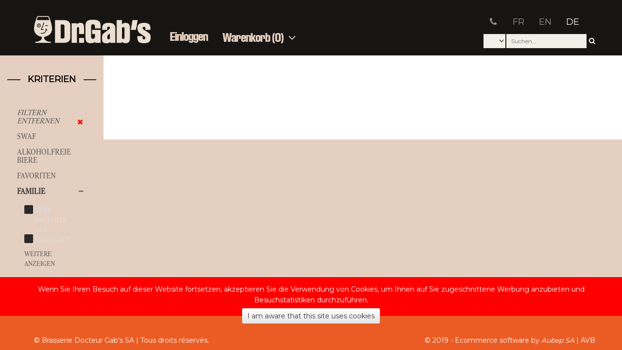

--- FILE ---
content_type: text/html;charset=UTF-8
request_url: https://webshop.docteurgabs.ch/de/articles/selection=nourriture,_accompagnement_de_biere/famille=vins_en_fut-biere_bouteille_33cl
body_size: 23815
content:






















<!DOCTYPE html>
<html lang="de">
<head>
    <meta charset="utf-8">
    <meta name="viewport" content="width=device-width, initial-scale=1.0">
    <meta name="description" content="">
    <meta name="keywords" content="">
    <meta name="author" content="Aubep SA">
    <meta name="COPYRIGHT" content="DOCGABS">
    <meta name="title" content="BRASSERIE DOCTEUR GAB'S SA WEBSHOP">
    <title>Webshop - Dr. Gab's</title>
    
    <link href="https://fonts.googleapis.com/css?family=Montserrat" rel="stylesheet">
    <link href="https://fonts.googleapis.com/icon?family=Material+Icons" rel="stylesheet">
    <script src="/de/intern/js/jquery-3.2.1.js?time=1769045045452"></script>
	<script src="/de/intern/js/bootstrap.min.js?time=1769045045452"></script>
	<script src="/de/intern/js/jquery.scrollUp.min.js?time=1769045045452"></script>
	
    <script src="/de/intern/js/jquery.prettyPhoto.js?time=1769045045452"></script>
    <script src="/de/intern/js/main.js?time=1769045045452"></script>
    <script src="/de/intern/js/jquery-ui.js?time=1769045045452"></script>
    <script src="/de/intern/js/general.js?time=1769045045452"></script>
    <script src="/de/intern/js/spin.min.js?time=1769045045452"></script>
    <script src="/de/intern/js/jquery.spin.js?time=1769045045452"></script>
    <script src="/de/intern/js/jquery-confirm.min.js?time=1769045045452"></script>
    <script src="/de/intern/js/slick.js?time=1769045045452"></script>
    
    <link rel="shortcut icon" href="/de/intern/img/icones/favicon.png">
    <link href="/de/intern/css/bootstrap.min.css?time=1769045045452" rel="stylesheet">
    <link href="/de/intern/css/font-awesome.min.css?time=1769045045452" rel="stylesheet">
    <link href="/de/intern/css/prettyPhoto.css?time=1769045045452" rel="stylesheet">
    <link href="/de/intern/css/price-range.css?time=1769045045452" rel="stylesheet">
    <link href="/de/intern/css/animate.css?time=1769045045452" rel="stylesheet">
	<link href="/de/intern/css/main.css?time=1769045045452" rel="stylesheet">
	<link href="/de/intern/css/responsive.css?time=1769045045452" rel="stylesheet">
	<link href="/de/intern/css/jquery-ui.css?time=1769045045452" rel="stylesheet">
    <link href="/de/intern/css/jquery-confirm.min.css?time=1769045045452" rel="stylesheet">
    <link href="/de/intern/css/slick.css?time=1769045045452" rel="stylesheet">
    <link href="/de/intern/css/slick-theme.css?time=1769045045452" rel="stylesheet">
	<link href="/de/intern/css/fonts/font-awesome.min.css?time=1769045045452" rel="stylesheet"></link>
    <!--[if lt IE 9]>
    <script src="js/html5shiv.js"></script>
    <script src="js/respond.min.js"></script>
    <![endif]-->
    
	
	<!-- Global Site Tag (gtag.js) - Google Analytics -->
	
<script async src="https://www.googletagmanager.com/gtag/js?id=UA-156061099-1"></script>
<script>
  window.dataLayer = window.dataLayer || [];
  function gtag(){dataLayer.push(arguments)};
  gtag('js', new Date());
  gtag('config', 'UA-156061099-1');
</script>


<script type="text/javascript">
	window.addEventListener("pageshow", function ( event ) {
		var historyTraversal = event.persisted || ( typeof window.performance != "undefined" && window.performance.navigation.type === 2 );
		if (historyTraversal) {
			removeLoadingScreen();
		}
	});

	// Attention, si modification du fr => il faut gérer la récupération de la date en conséquence (MM/dd/yyyy)
	/* $( function() {
		$.datepicker.setDefaults( $.datepicker.regional[ "fr" ] );
	    $("#ORDER_DELAI").datepicker({
	    	beforeShowDay: $.datepicker.noWeekends,
	    	minDate: 1
	    });
	  } );
	*/
</script>



</head>
<!--/head-->

<body>
	<div id="loading-calc" class="hidden">
		<div id="loading-img">
		</div>
		<div id="loading-text-wrapper">
			<div id="loading-text" class="text-center">
				Ladung...
			</div>
		</div>
	</div>
	
	








<!DOCTYPE html>
<html>
	<header id="header"><!--header-->
		<div class="header-bottom select-entreprise-present"><!--header-bottom-->
			<div class="container">
				<div class="row">
					<div class="col-sm-0">
						<div class="navbar-header">
							<button type="button" class="navbar-toggle" data-toggle="collapse" data-target=".navbar-collapse">
								<span class="sr-only">Toggle navigation</span>
								<span class="icon-bar"></span>
								<span class="icon-bar"></span>
								<span class="icon-bar"></span>
							</button>
						</div>
						<div class="col-sm-8 header-title">
							<div class="logo pull-left">
								<a href="/de/home"><img src="/de/intern/img/logo.png" alt="" /></a>
							</div>
							<nav class="mainmenu  pull-left">
								<ul class="nav navbar-nav collapse navbar-collapse" style="float: left;">
									
										
													<li>
														<a data-target="#modalCo" data-toggle="modal" onclick="$('#modalCo').on('shown.bs.modal', function () {$('#username').focus();})" id="clickOnLoad"  href="javascript:void()" class="">
	
															Einloggen
														</a>
													</li>
											
									
										
												<li class="dropdown">
													<a id="cartMenu" class=""  href="/de/cart" class="">
														
														Warenkorb (0)
														<i class="fa fa-angle-down"></i>
													</a>
													
															<ul role="menu" class="sub-menu">
																<li>
																	<a>Gesamtsumme exkl. St. : </a><br>
																	<a>CHF 0.00</a>
																</li>
																<li>
																	<a>Total hors dépôt : </a><br>
																	<a>CHF 0.00</a>
																</li>
															</ul>
													 
									
								</ul>						
							</nav>
						</div>
						
						
						<div class="col-sm-4">
							<nav class="shop-menu pull-right">
								<ul class="nav navbar-nav">
								         <li><a href="/de/contact">
	                                          <i class="fa fa-phone"></i>
	                                      </a></li>
									<li><a class="" href="/fr/home">FR</a></li>
									<li><a class="" href="/en/home">EN</a></li>
									<li><a class="active" href="/de/home">DE</a></li>
									<!-- <li><a class="" href="/es/home">ES</a></li>
									<li><a class="" href="/it/home">IT</a></li>-->
								</ul>
							</nav>
							<div class="divSearch_box">
								<aside class="search_box">
									<form id="articleForm" name="articleForm" method="post" action="/de/articles/selection=nourriture,_accompagnement_de_biere/famille=vins_en_fut-biere_bouteille_33cl" onsubmit="loadingScreen();"><input type="hidden" id="token" name="token" value="8ad9c08177db4cdd8396755bce700e2e2fc23b25e0a1c7bfcf062b3313243c14" /><div></td><td><select id="searchChoice" name="searchChoice"class="select_search " ><option value="searchArticle" selected="selected"></option><option value="findArticle" >N°</option></select></td><td><input type="text" id="searchArticle" name="searchArticle" placeholder="Suchen..." /><i class="fa fa-search"  onclick="loadingScreen();;document.getElementById('articleForm').submit();" ></i></div></form>
								</aside>
							</div>
							
						</div>
						
					</div>
				</div>
				<div class="row">
				</div>
			</div>
		</div><!--/header-bottom-->
	</header><!--/header-->
	
	<div class="no-print">
	   
	</div>
	
	<!-- Modal de connexion/deconnexion -->
	<div id="modalCo" class="modal fade" role="dialog">
	  <div id="modalDialogConnection" class="modal-dialog">
	
	    <!-- Modal content -->
	    <div class="modal-content">
	      <div class="modal-header">
	        <button type="button" id="close" class="close" data-dismiss="modal">&times;</button>
	        <h4 class="modal-title">Einloggen</h4>
	      </div>
	      <div id="modalContentConnection" class="modal-body">
		      <div id="ConnectionClient">
		      	<label class="connection-popup-subtitle">Bereits Kunde ? </label>
		      	<form id="connection_form" name="connection_form" method="post" action="/de/login" ><input type="hidden" id="token" name="token" value="8ad9c08177db4cdd8396755bce700e2e2fc23b25e0a1c7bfcf062b3313243c14" /><div class='row form-group col-sm-12'><div class='col-sm-6'><label  for="username">Benutzername</label></div><div class='col-sm-6'><input type="text" id="username" name="username"class="form-control " /></div></div><div class='row form-group col-sm-12'><div class='col-sm-6'><label  for="password">Passwort</label></div><div class='col-sm-6'><input type="password" id="password" name="password" /></div></div><div class='row form-group col-sm-12'><button class="btn-middle-size btn btn-secondary"  onclick="" form="connection_form">Einloggen</button></div><div class='row form-group col-sm-12' style='margin-top:-15px;padding-left:19px;margin-bottom:16px'><a class="btn btn-link" href="/de/password-lost" onclick="" >Ich habe meine Login-Daten vergessen</a></div><hr class='clear'/></form>
		      </div>
		      <div id="ConnectionNewClient">
		      	<label class="connection-popup-subtitle">Neuer Kunde ?</label>
		      	<form id="new_client_form" name="new_client_form" method="post" action="/de/private-customer/new-entry" ><input type="hidden" id="token" name="token" value="8ad9c08177db4cdd8396755bce700e2e2fc23b25e0a1c7bfcf062b3313243c14" /></div><div class='col-sm-6' style='pointer-events:none;'><p style='display:inline;width:70px;display:inline-block;'>Ich bin :</p><a class="btn btn-secondary btn-middle-size btn-return pointer-event-all padTop14" href="/de/request-for-access" onclick="" >Unternehmen</a><button class="btn btn-secondary btn-middle-size btn-return pointer-event-all btnCreateAccount"  onclick="" form="new_client_form">Privatperson</button><div style='cursor:pointer;pointer-events:all;' onclick='$("#close").click()'><h3>Fahren Sie fort, ohne sich anzumelden <i class='fa fa-caret-right colorOrange'></i></h3><p>(Warnung! Wenn Sie ein Profi sind, müssen Sie sich anmelden, um alle Produkte anzuzeigen!)</p></div><hr class='clear'/></form>
		      </div>
	      </div>
	    </div>
	
	  </div>
	</div>	
</html> 
	<hr class="clear" />
	
	<div class="page-body">
	
	
				






<!DOCTYPE html>
<html>
	<body>
		
		<!-- <aside class="search_box">
			<form id="articleForm" name="articleForm" method="post" action="/de/articles/selection=nourriture,_accompagnement_de_biere/famille=vins_en_fut-biere_bouteille_33cl" onsubmit="loadingScreen();"><input type="hidden" id="token" name="token" value="8ad9c08177db4cdd8396755bce700e2e2fc23b25e0a1c7bfcf062b3313243c14" /><div></td><td><select id="searchChoice" name="searchChoice"class="select_search " ><option value="searchArticle" selected="selected"></option><option value="findArticle" >N°</option></select></td><td><input type="text" id="searchArticle" name="searchArticle" placeholder="Suchen..." /><i class="fa fa-search"  onclick="loadingScreen();;document.getElementById('articleForm').submit();" ></i></div></form>
			
			<!-- voir createArticleSearchForm de FormUtils.java
			
			form method="post" action="" id="articleForm">
				<select id="searchChoice" name="searchChoice" class="select_search" onChange="updateSearchForm();">
					<option value="searchArticle">Globale</option>
					<option value="findArticle">Num. article</option>
				</select>
				<input id="searchInput" type="text" name="searchArticle" placeholder="Rechercher..."/>
				<i class="fa fa-search"></i>
			</form>
			
		</aside>-->
		<aside class="col-sm-2 whitty left-sidebar">
			<header>
			    <h2>Kriterien</h2>
			</header>
			<div class="panel-group category-products"><!--category-productsr   id="accordian"  -->
				
					<div class="panel panel-default">
						<div class="panel-heading">
							<h4 class="panel-title remove-filter">
								<a href="/de/articles/clean">
									Filtern entfernen
									<span class="badge pull-right">
										<i class="fa fa-remove"></i>
									</span>
								</a>
							</h4>
						</div>
					</div>
				
				
					<div class="panel panel-default" id="accordian-swaf">
						<div class="panel-heading">
							<h4 class="panel-title ">
								<a data-toggle="collapse" 
								data-parent="#accordian-swaf" 
								href="#swaf"
								onclick="var i = $(this).children('.badge').children(); i.toggleClass('fa-minus');i.toggleClass('fa-plus');">
									
									
										<a onclick="loadingScreen();" href="/de/articles/selection=swaf">
									
									SWAF
									
										</a>
									
								</a>
							</h4>
						</div>
						
					</div>
				
					<div class="panel panel-default" id="accordian-alkoholfreie_biere">
						<div class="panel-heading">
							<h4 class="panel-title ">
								<a data-toggle="collapse" 
								data-parent="#accordian-alkoholfreie_biere" 
								href="#alkoholfreie_biere"
								onclick="var i = $(this).children('.badge').children(); i.toggleClass('fa-minus');i.toggleClass('fa-plus');">
									
									
										<a onclick="loadingScreen();" href="/de/articles/selection=alkoholfreie_biere">
									
									Alkoholfreie Biere
									
										</a>
									
								</a>
							</h4>
						</div>
						
					</div>
				
					<div class="panel panel-default" id="accordian-favoriten">
						<div class="panel-heading">
							<h4 class="panel-title ">
								<a data-toggle="collapse" 
								data-parent="#accordian-favoriten" 
								href="#favoriten"
								onclick="var i = $(this).children('.badge').children(); i.toggleClass('fa-minus');i.toggleClass('fa-plus');">
									
									
										<a onclick="loadingScreen();" href="/de/articles/selection=favoriten">
									
									Favoriten
									
										</a>
									
								</a>
							</h4>
						</div>
						
					</div>
				
					<div class="panel panel-default" id="accordian-famille">
						<div class="panel-heading">
							<h4 class="panel-title selected">
								<a data-toggle="collapse" 
								data-parent="#accordian-famille" 
								href="#famille"
								onclick="var i = $(this).children('.badge').children(); i.toggleClass('fa-minus');i.toggleClass('fa-plus');">
									
									
										<span class="badge pull-right"><i class="fa fa-minus"></i></span>
									
									Familie
									
								</a>
							</h4>
						</div>
						
							<div id="famille" class="panel-collapse in">
								<div class="panel-body">
									<ul>
										
											<li >
												<div class="col-sm-12">
													<div class="col-sm-2 checkbox"  onclick="loadingScreen();location.href='/de/articles/selection=nourriture,_accompagnement_de_biere/famille=vins_en_fut'">
														<input type="checkbox" class="checkbox__element" checked="checked" value="on"/>
														<span class="checkbox__fake"></span>
													</div>
													<div class="col-sm-10">
														<a onclick="loadingScreen();" style='color:gainsboro'  href="/de/articles/selection=nourriture,_accompagnement_de_biere/famille=vins_en_fut">bière bouteille 33cl </a>
													</div>
												</div>
											</li>
										
											<li >
												<div class="col-sm-12">
													<div class="col-sm-2 checkbox"  onclick="loadingScreen();location.href='/de/articles/selection=nourriture,_accompagnement_de_biere/famille=biere_bouteille_33cl'">
														<input type="checkbox" class="checkbox__element" checked="checked" value="on"/>
														<span class="checkbox__fake"></span>
													</div>
													<div class="col-sm-10">
														<a onclick="loadingScreen();" style='color:gainsboro'  href="/de/articles/selection=nourriture,_accompagnement_de_biere/famille=biere_bouteille_33cl">vins en fût </a>
													</div>
												</div>
											</li>
										
												<li id='showMoreElementfamille'>
													<div class="col-sm-12 show-more-button">
														<span onclick='$(".hiddenfamille").each(function(){ $(this).toggleClass("hidden") } );$("#showMoreElementfamille").hide()'>
															<a href="javascript:void(0)">Weitere anzeigen</a>
														</span>
													</div>
												</li>
											
											<li  class='hidden hiddenfamille'>
												<div class="col-sm-12">
													<div class="col-sm-2 checkbox"  onclick="loadingScreen();location.href='/de/articles/selection=nourriture,_accompagnement_de_biere/famille=vins_en_fut-biere_bouteille_33cl-biere_canette_33cl'">
														<input type="checkbox" class="checkbox__element"  value="on"/>
														<span class="checkbox__fake"></span>
													</div>
													<div class="col-sm-10">
														<a onclick="loadingScreen();" style='color:gainsboro'  href="/de/articles/selection=nourriture,_accompagnement_de_biere/famille=vins_en_fut-biere_bouteille_33cl-biere_canette_33cl">bière canette 33cl </a>
													</div>
												</div>
											</li>
										
											<li  class='hidden hiddenfamille'>
												<div class="col-sm-12">
													<div class="col-sm-2 checkbox"  onclick="loadingScreen();location.href='/de/articles/selection=nourriture,_accompagnement_de_biere/famille=vins_en_fut-biere_bouteille_33cl-biere_canette_50cl'">
														<input type="checkbox" class="checkbox__element"  value="on"/>
														<span class="checkbox__fake"></span>
													</div>
													<div class="col-sm-10">
														<a onclick="loadingScreen();" style='color:gainsboro'  href="/de/articles/selection=nourriture,_accompagnement_de_biere/famille=vins_en_fut-biere_bouteille_33cl-biere_canette_50cl">bière canette 50cl </a>
													</div>
												</div>
											</li>
										
											<li  class='hidden hiddenfamille'>
												<div class="col-sm-12">
													<div class="col-sm-2 checkbox"  onclick="loadingScreen();location.href='/de/articles/selection=nourriture,_accompagnement_de_biere/famille=vins_en_fut-biere_bouteille_33cl-biere_en_futs'">
														<input type="checkbox" class="checkbox__element"  value="on"/>
														<span class="checkbox__fake"></span>
													</div>
													<div class="col-sm-10">
														<a onclick="loadingScreen();" style='color:gainsboro'  href="/de/articles/selection=nourriture,_accompagnement_de_biere/famille=vins_en_fut-biere_bouteille_33cl-biere_en_futs">bière en fûts </a>
													</div>
												</div>
											</li>
										
									</ul>
								</div>
							</div>
						
					</div>
				
			</div><!--/category-productsr-->
		</aside>
	</body>
</html>
				


















    

	<div style="padding-top: 3em;" class="col-sm-10 padding-right whitty">
	    <section class="col-sm-10"><!--features_items-->
	        
<!-- 	        <header> -->

<!-- 	        </header> -->
<!-- 	        <div class="row row-pre-list"> -->
<!-- 	            <div class="col-sm-2"> -->

<!-- 	            </div> -->
<!-- 	        </div> -->
	        <nav class="row row-pre-list">
	            <div class="col-sm-10">
	                <form id="articleFilters" name="articleFilters" method="post" action="/de/articles/selection=nourriture,_accompagnement_de_biere/famille=vins_en_fut-biere_bouteille_33cl" ><input type="hidden" id="token" name="token" value="8ad9c08177db4cdd8396755bce700e2e2fc23b25e0a1c7bfcf062b3313243c14" /></form>
	            </div>
	            <ul class="pagination col-sm-2">
	            
	            
	            
	            </ul>
	        </nav>
	        
	        
	        <nav style="margin-bottom:30px;">
	            <ul class="pagination col-sm-2">
	            
	            
	            
	            </ul>
	        </nav>
	    </section><!--features_items-->
	</div>

	
	<!-- Modal d'ajout au caddie -->
	<div id="modal-cart" class="modal fade" role="dialog">
	  <div class="modal-dialog">
	
	    <!-- Modal content -->
	    <div class="modal-content">
	      <div class="modal-header">
	        <button type="button" class="close" data-dismiss="modal">&times;</button>
	        <h4 class="modal-title">Optionen des Artikels</h4>
	      </div>
	      <div class="modal-body">
	      	<input id="palierAchat" type="hidden" value="1" />
	        <div class="row">
	            <div class="col-sm-3 pull-left">
	            </div>
	            <div class="col-sm-3 pull-left">
	                <label for="quantityForCart">Menge</label>
	            </div>
	            <div class="col-sm-3 pull-left">
	                <input onKeyPress="validOnKeyPress(event, '#processAddToCartButton')" type="text" id="quantityForCart" class="quantity" value="1" onfocusout="changeSelected('#quantityForCart', $('#palierAchat').val());" />
	            </div>
	            <div class="col-sm-3 pull-left">
	            </div>
	        </div>
	        
	        <br/>
	        <div class="row">
	            <div class="col-sm-3 pull-left">
	            </div>
	            <div class="col-sm-3 pull-left">
	                <div data-dismiss="modal" class="btn btn-secondary">
	                    <i class="fa fa-remove add-to-cart-icon"></i>
	                    Abbrechen
	                </div>
	            </div>
	            
	            
	            
	            <div class="col-sm-3 pull-left">
	                

    
    

<input type="hidden" id="cartButtonUrlLink0" value="" />
<span class='link' onclick="(
function() {
	$('#cartMenu').addClass('cart-highlight').fadeIn(1800);
	$.get($('#cartButtonUrlLink0').val() + '/' + $('#quantityForCart').val().toString());
	
	$('#addedToCartDefault0').toggleClass('fa-shopping-cart');
	$('#addedToCartDefault0').toggleClass('fa-cart-arrow-down');
	setTimeout(function(){
		$('#addedToCartDefault0').toggleClass('fa-cart-arrow-down');
		$('#addedToCartDefault0').toggleClass('fa-shopping-cart');
	}, 400);	
	setTimeout(function(){ location.reload(); }, 100);
})();">
	<button id="processAddToCartButton" data-dismiss="modal" class="btn btn-secondary">
		<i id='addedToCartDefault0' class="fa fa-check add-to-cart-icon"></i>
		Bestätigen
	</button>

	            </div>
	        </div>
	      </div>
	    </div>
	
	  </div>
	</div>




		
	</div>
	
	
	<footer id="footer"><!--Footer-->
		
			<div class="coockieDiv">
			    <div class="col-sm-12 coockieDivTxt" style="vertical-align: middle; margin-top: 1em; margin-left: auto; margin-right: auto; text-align: center;">
			        <a href="" style="color: white; vertical-align: middle;">
			        	Wenn Sie Ihren Besuch auf dieser Website fortsetzen, akzeptieren Sie die Verwendung von Cookies, um Ihnen auf Sie zugeschnittene Werbung anzubieten und Besuchstatistiken durchzuführen.
			        </a>
				</div>
			    <div class="col-sm-12 coockieDivBtn" style="vertical-align: middle;margin-bottom: 1em; margin-left: auto; margin-right: auto;  text-align: center;">
			        <a class="btn btn-default" href="/de/coockie" onclick="">
			        	I am aware that this site uses cookies
			        </a>
			    </div>
			</div>
		
		<div class="footer-bottom">
			<div class="container">
				<div class="row">
					<p class="pull-left">© Brasserie Docteur Gab's SA | Tous droits réservés.</p>
					<p class="pull-right">© 2019 - Ecommerce software by <a class="btn-link" target="_blank" href="https://aubep.ch/">Aubep SA</a></span> | <a style="color: white;" href="/DOCGWS/fr/information/cgv">AVB</a></p>
				</div>
			</div>
		</div>
  
	</footer><!--/Footer-->
	<hr class="clear"/> <!-- nécessaire pour le calc du loading -->
</body>
</html>

--- FILE ---
content_type: text/css
request_url: https://webshop.docteurgabs.ch/de/intern/css/main.css?time=1769045045452
body_size: 77612
content:

/*************************
*******Typography******
**************************/
@import url(https://fonts.googleapis.com/css?family=Roboto:400,300,400italic,500,700,100);
@import url(https://fonts.googleapis.com/css?family=Open+Sans:400,800,300,600,700);
@import url(https://fonts.googleapis.com/css?family=Abel);

@font-face {
    src: url('../img/Swissposters-Bold.ttf') format('truetype');
    font-family: 'Swissposters';
    font-display: swap;
}

@font-face {
    src: url('../img/Atacama-CondensedMedium.otf') format('opentype');
    font-family: 'Atacama';
    font-display: swap;
}
 
body {
	font-family: 'Montserrat', arial;
	background-color: #fff;
	position: relative;
	font-weight: 400px;
	background-color: #e5cfc0;
}

ul li {
  list-style: none;
}

a {
  -webkit-transition: 300ms;
  -moz-transition: 300ms;
    -o-transition: 300ms;
    transition: 300ms;
	color: #2a2a2a;
}

a:hover {
outline: none;
text-decoration:none;
  color: #4d4d4d;
}

a:focus {
  outline:none;
  outline-offset: 0;
  color: #4d4d4d;
}

a:active {
	color: #696763;
}

h1, h2, h3, h4, h5, h6 {
 font-family: 'Montserrat', arial;
}

.btn:hover, 
.btn:focus{
  outline: none;
  box-shadow: none;
}

.btn.pull-right {
	margin-right: 4px;
}

.btn.pull-left {
	margin-left: 4px;
}

.navbar-toggle {
  background-color: #000;
}

a#scrollUp {
  bottom: 0px;
  right: 10px;
  padding: 5px 10px;
  background: gray;
  color: #FFF;
  -webkit-animation: bounce 2s ease infinite;
  animation: bounce 2s ease infinite;
}

a#scrollUp i{
  font-size: 30px;
}


/*************************
*******Header CSS******
**************************/

header#header {
	/*background: black;
    background: -webkit-linear-gradient(left, black, #474c50, black);
    background: -o-linear-gradient(left, black, #474c50, black);
    background: -moz-linear-gradient(left, black, #474c50, black);
    background: linear-gradient(to right, black, #474c50, black);*/
    background-color: rgba(0,0,0,.9);
}

section, .bottom-space {
/* 	background-color: white; */
	margin-bottom: 40px;
}

.page-body {
    margin-bottom: 80px;
    background-color: #e5cfc0;
}


div.page-body > div {
	padding-bottom: 40px;
}

div.page-body > div.header {
	padding-bottom: 20px;
}

.header_top {
  background: none repeat scroll 0 0 #F0F0E9;
}

.contactinfo ul li:first-child{
    margin-left: -15px;
}

.contactinfo ul li a{
  font-size: 12px;
  color: #696763;
 font-family: 'Montserrat', arial;
}


.contactinfo ul li a:hover{
	background:inherit;
}


.social-icons ul li a {
  border: 0 none;
  border-radius: 0;
  color: #696763;
  padding:0px;
}


.social-icons ul li{
	display:inline-block;
}

.social-icons ul li a i {
  padding: 11px 15px;
   transition: all 0.9s ease 0s;
  -moz-transition: all 0.9s ease 0s;
  -webkit-transition: all 0.9s ease 0s;
  -o-transition: all 0.9s ease 0s;
}

.social-icons ul li a i:hover{
  color: #fff;
   transition: all 0.9s ease 0s;
  -moz-transition: all 0.9s ease 0s;
  -webkit-transition: all 0.9s ease 0s;
  -o-transition: all 0.9s ease 0s;
}


.fa-facebook:hover {
  background: #0083C9;
}

.fa-twitter:hover  {
	background:#5BBCEC;
}

.fa-linkedin:hover  {
	background:#FF4518;
}

.fa-dribbble:hover  {
	background:#90C9DC;
}

.fa-google-plus:hover  {
	background:#CE3C2D;
}

.category-products .fa-remove {
	color: red;
	font-size: 15px;
}

.row-pre-list {
	padding-bottom: 20px;
}

.header-middle .container .row {
  margin-left: 0;
  margin-right: 0;
  padding-bottom: 20px;
  padding-top: 20px;
}

.header-middle .container .row .col-sm-4{
  padding-left: 0;
}

.header-middle .container .row .col-sm-8 {
	padding-right:0;
}

.row .header {
	padding-bottom: 20px;
}

.row .inline-title {
	margin: 0 3px 0 0;
}

.bold {
	font-weight: bold;
}

.features_items .row .inline-title {
	color: #333;
	font-weight: bold;
}

.usa {
  border-radius: 0;
  color: #B4B1AB;
  font-size: 12px;
  margin-right: 20px;
  padding: 2px 15px;
  margin-top: 10px;
}

.usa:hover {
	background:gray;
	color:#fff;
	border-color:gray;
}

.usa:active, .usa.active {
  background: none repeat scroll 0 0 gray;
  box-shadow: inherit;
  outline: 0 none;
}

.btn-group.open .dropdown-toggle {
  background: rgba(0, 0, 0, 0);
  box-shadow: none;
}

.dropdown-menu  li  a:hover, .dropdown-menu  li  a:focus {
  background-color: gray;
  color: #FFFFFF;
font-family: 'Montserrat', arial;
  text-decoration: none;
}


.shop-menu ul li {
	display:inline-block;
  padding-left: 15px;
  padding-right: 15px;
}

.shop-menu ul li:last-child {
  padding-right: 0;
}


.shop-menu ul li a {
    /* background: #FFFFFF; */
    color: #969696;
    font-family: 'Montserrat',arial;
    font-size: 18px;
    /* font-weight: bold; */
    padding: 0;
    padding-right: 0;
    margin-top: 10px;
}


.shop-menu ul li a i{
	margin-right:3px;
}


.shop-menu ul li a:hover , .shop-menu ul li a.active, .shop-menu ul li a:focus{
	color:#ffffff;
	background: none;
}

.navbar-collapse.collapse{
  padding-left: 0;
}

.mainmenu {
	margin: 50px 2px 5px 40px;
}

.mainmenu ul li{
  padding-right: 0px;
  padding-left: 30px;
}

.mainmenu ul li:first-child{
  padding-left: 0px;
}

.mainmenu ul li a {
	color: #e5cfc0;
    font-family: 'Swissposters', 'Montserrat', arial;
	font-size: 25px;
	font-weight: 300;
	padding: 0;
	padding-bottom: 19px;
	z-index: 1000; /* necessaire pour le sous-menu - padding au dessus pour l'empecher de partir */
}

.mainmenu ul li a:hover, .mainmenu ul li a.active,  .shop-menu ul li a.active{
	background:none;
	color:white;
}


.select_search{
	width: auto;
    font-size: 12px;
    font-weight: 300;
    height: 29px;
    margin-right: 2px;
}

.search_box {    
	margin-top: -5px;
    /* float: right; */
    right: 0px;
    position: absolute;
    top: 40px;
}

.shop-menu {
    margin-top: -10px;
    margin-right: 18px;
}

.search_box input {
	background: #F0F0E9;
}

input[type="text"].quantity {
	width: 60px;
	text-align: center;
}

input[type="text"], input[type="password"], textarea {
	background: #F0F0E9;
	/*color: #B2B2B2;*/
  	/*color: #696763; - textarea*/
	color: #2a2a2a;
	font-size: 12px;
	font-weight: 300;
	margin-bottom: 10px;
	outline: medium none;
	border: medium none;
}

textarea {
  /*color: #696763;*/
  padding: 10px;
  width: 100%;
  border-radius: 0;
  resize: none
}

input[type="text"], input[type="password"] {
	width: 165px;
	height: 29px;
	padding: 1px 10px 1px 10px;
}

.fa-search{
	cursor: pointer;
}

form#articleForm .fa-search {
	margin-left: 5px;
}

.icons {
	margin-top: -10px;
	margin-bottom: 10px;
}

.icons img {
	height: 40px;
	vertical-align: middle;
    margin-right: 10px;
}

.iconBtn {
	cursor: pointer;
}

.header-bottom {
	padding-top: 35px;
}

header .header-title{
	margin: -20px 0 0 0;
}

header .header-title h1 {
	font-size: 34px;
	color: #fff;
	margin: 0;
}
/*
.header-bottom.select-entreprise-present {
	padding-top: 60px;
}

.mainmenu.select-entreprise-present {
	padding-top: 35px;
}*/


.header-bottom .select-entreprise {
	height: 30px;
	margin-bottom: 5px;
}

.header-bottom .select-entreprise select {
	max-width: 160px;
	font-size: 12px;
}

/*  Dropdown menu*/

.navbar-header 
.navbar-toggle .icon-bar {
    background-color: #fff;
}

/* animation dropdown sub-menu */
.nav.navbar-nav > li:hover > ul.sub-menu{
  display: block;
  -webkit-animation: 	fadeInUp 500ms;
  -moz-animation: 		fadeInUp 500ms;
  -ms-animation: 		fadeInUp 500ms;
  -o-animation: 		fadeInUp 500ms;
  animation: 			fadeInUp 500ms;
}

ul.sub-menu {
	position: absolute;
	top: 19px;
	left: 0;
	background: rgba(0, 0, 0, 0.8);
	list-style: none;
	padding: 0;
	margin: 0;
	width: 280px;
	-webkit-box-shadow: 0 3px 3px rgba(0, 0, 0, 0.1);
	box-shadow: 0 3px 3px rgba(0, 0, 0, 0.1);
	display: none;
	z-index: 999;
	padding-top: 20px;
	background-clip: content-box;
}

.dropdown ul.sub-menu li .active{
  /*color: #FDB45E;*/
  color: #fff;
  padding-left: 0;
}

.dropdown.col-sm-2{
	min-width: 190px;
}

.navbar-nav li ul.sub-menu li{
  padding: 10px 20px 0 ;
}

.navbar-nav li ul.sub-menu li:last-child{
  padding-bottom: 20px;
}

.navbar-nav li ul.sub-menu li a{
  color: #bbb;
  font-style: bold;
  font-size: 18px;
}

.navbar-nav li ul.sub-menu li a:hover{
    color: #fff;
}

.navbar-nav li ul.sub-menu li a:selected{
    color: #e61c37;
}

.fa-angle-down{
  padding-left: 5px; 
}

@-webkit-keyframes fadeInUp {
  0% {
    opacity: 0;
    -webkit-transform: translateY(20px);
    transform: translateY(20px);
  }

  100% {
    opacity: 1;
    -webkit-transform: translateY(0);
    transform: translateY(0);
  }
}
  
/*************************
*******Footer CSS******
**************************/

#footer {
	position: fixed;
    bottom: 0;
    z-index: 2000;
    width: 100%;
  	background: #F0F0E9;
}


.footer-top .container {
  border-bottom: 1px solid #E0E0DA;
  padding-bottom: 20px;
}

.companyinfo {
  margin-top: 57px;
}

.companyinfo h2 {
  color: #B4B1AB;
  font-family: 'Montserrat',arial;
  font-size: 27px;
  text-transform: uppercase;
}

.companyinfo h2  span{
  color:gray;
}

.companyinfo p {
  color: #B3B3AD;
 font-family: 'Montserrat',arial;
  font-size: 12px;
  font-weight: 300;
}

.footer-top .col-sm-3{
  overflow: hidden;
}

.video-gallery {
  margin-top: 57px;
  position: inherit;
}

.video-gallery a img {
  height: 100%;
  width: 100%;
}

.iframe-img {
  position: relative;
  display: block;
  height: 61px;
  margin-bottom: 10px;
  border: 2px solid #CCCCC6;
  border-radius: 3px;
}

.overlay-icon {
  position: absolute;
  top: 0;
  width: 100%;
  height: 61px;
  background: gray;
  border-radius: 3px;
  color: #FFF;
  font-size: 20px;
  line-height: 0;
  display: block;
  opacity: 0;
   -webkit-transition: 300ms;
  -moz-transition: 300ms;
    -o-transition: 300ms;
    transition: 300ms;
}

.overlay-icon i {
  position: relative;
  top: 50%;
  margin-top: -20px;
}

.video-gallery a:hover .overlay-icon{
  opacity: 1;
}

.video-gallery p {
  color: #8C8C88;
 font-family: 'Montserrat',arial;
  font-size: 12px;
  font-weight: 500;
  margin-bottom:0px;
}

.video-gallery  h2 {
  color: #8c8c88;
 font-family: 'Montserrat',arial;
  font-size: 12px;
  font-weight: 300;
  text-transform:uppercase;
  margin-top:0px;
}


.address {
  margin-top: 30px;
  position: relative;
  overflow: hidden;
}
.address  img {
	width:100%;
}

.address p {
  color: #666663;
 font-family: 'Montserrat',arial;
  font-size: 14px;
  font-weight: 300;
  left: 25px;
  position: absolute;
  top: 50px;
}

.footer-widget {
  margin-bottom: 68px;
}

.footer-widget .container {
  border-top: 1px solid #FFFFFF;
  padding-top: 15px;
}

.single-widget h2 {
  color: #666663;
 font-family: 'Montserrat',arial;
  font-size: 16px;
  font-weight: 500;
  margin-bottom: 22px;
  text-transform: uppercase;
}

.single-widget h2 i{
	margin-right:15px;
}

.single-widget ul li a{
	color: #8C8C88;
	font-family: 'Montserrat',arial;
	font-size: 14px;
	font-weight: 300;
	padding: 5px 0;
}

.single-widget ul li a i {
  margin-right: 18px;
}

.single-widget ul li a:hover{
	background:none;
	color:gray;
}


.searchform input {
  border: 1px solid #DDDDDD;
  color: #CCCCC6;
 font-family: 'Montserrat',arial;
  font-size: 14px;
  margin-top: 0;
  outline: medium none;
  padding: 7px;
  width: 212px;
}


.searchform button {
  background: gray;
  border: medium none;
  border-radius: 0;
  margin-left: -5px;
  margin-top: -3px;
  padding: 7px 17px;
}

.searchform button i {
  color: #FFFFFF;
  font-size: 20px;
}

.searchform  button:hover, 
.searchform  button:focus{
	background-color:gray;
}

.searchform p {
  color: #8C8C88;
 font-family: 'Montserrat',arial;
  font-size: 14px;
  font-weight: 300;
  margin-top: 25px;
}

.footer-bottom {
  /*background: black;
  background: -webkit-linear-gradient(left, black, #474c50, black);
  background: -o-linear-gradient(left, black, #474c50, black);
  background: -moz-linear-gradient(left, black, #474c50, black);
  background: linear-gradient(to right, black, #474c50, black);*/
  background-color: #eb5c24;
  padding-top: 10px;
}

.footer-bottom p {
  color: #ffffff;
 font-family: 'Montserrat',arial;
  font-weight: 300;
  margin-left: 15px;
}

.footer-bottom p span a {
  color: #e61c37;
  font-weight: bold;
}


/*************************
******* Home ******
**************************/


#slider {
  padding-bottom: 45px;
}

.carousel-indicators li {
  background: #C4C4BE;
}

.carousel-indicators li.active {
	  background: gray;
}

.item {
  padding-left: 100px;
}


.pricing {
  position: absolute;
  right: 40%;
  top: 52%;
}

.girl {
  margin-left: 0;
}

.item h1 {
  color: #B4B1AB;
  font-family: 'Montserrat',arial;
  font-size: 48px;
  margin-top: 115px;
}

.item h1 span {
	color:gray;
}

.item h2 {
  color: #363432;
 font-family: 'Montserrat',arial;
  font-size: 28px;
  font-weight: 700;
  margin-bottom: 22px;
  margin-top: 10px;
}

.item  p {
	color:#363432;
	font-size:16px;
	font-weight:300;
	font-family: 'Montserrat',arial;
}

.get {
  background: gray;
  border: 0 none;
  border-radius: 0;
  color: #FFFFFF;
 font-family: 'Montserrat',arial;
  font-size: 16px;
  font-weight: 300;
  margin-top: 23px;
}


.item button:hover {
  background: gray;
}

.control-carousel {
  position: absolute;
  top: 50%;
  font-size: 60px;
  color: #C2C2C1;
}

.control-carousel:hover{
  color: gray ;
}

.right {
  right: 0;
}

.category-products {
  margin-bottom: 35px;
  padding-bottom: 20px;
  padding-top: 15px;
}

.category-products .panel-collapse .panel-body ul li div{
	padding-left: 0px;
	white-space: normal;
}

.show-more-button{
	padding-top:10px;
}


.whitty.col-sm-10 {
    background-color: white;
}

.left-sidebar {
	padding-top: 40px;
	background-color: #e5cfc0 !important
}

.left-sidebar h2, .brands_products h2 {
  color: #000000;
 font-family: 'Montserrat',arial;
  font-size: 18px;
  font-weight: 700;
  margin: 0 auto 30px;
  text-align: center;
  text-transform: uppercase;
  position: relative;
  z-index:3;
}

.left-sidebar h2:after, h2.title:after{
	content: " ";
	position: absolute;
	/*border: 1px solid #f5f5f5;*/
	border: 1px solid #2a2a2a;
	bottom:8px;
	left: 0;
	width: 100%;
	height: 0;
	z-index: -2;
}

.left-sidebar h2:before{
	content: " ";
	position: absolute;
	background: #e5cfc0;
	bottom: -6px;
	width: 130px;
	height: 30px;
	z-index: -1;
	left: 50%;
	margin-left: -65px;
}

h2.title:before{
	content: " ";
	position: absolute;
	background: #e5cfc0;
	bottom: -6px;
	width: 220px;
	height: 30px;
	z-index: -1;
	left: 50%;
	margin-left: -110px;
}

.panel {
	margin-bottom: 20px;
	background-color: #e5cfc0;
	border: 1px solid transparent;
	border-radius: 4px;
	-webkit-box-shadow: 0 1px 1px rgba(0, 0, 0, 0.05);
	box-shadow: 0 1px 1px rgba(0, 0, 0, 0.05)
}

.category-products .panel {
	background-color: #e5cfc0;
	border: 0px;
	border-radius: 0px;
	box-shadow:none;
	margin-bottom: 0px;
}

.category-products .panel-default .panel-heading {
  background-color: #e5cfc0;
  border: 1;
  color: #FFFFFF;
  padding: 5px 20px;
}

.category-products .panel-default .panel-heading .panel-title a {
  color: #696763;
  font-family: 'Atacama','Montserrat',arial;
  font-size: 14px;
  text-decoration: none;
  text-transform: uppercase;
}

.category-products .panel-default .panel-heading .panel-title.selected a {
	font-weight: 600;
}

.category-products .panel-default .panel-heading .panel-title.remove-filter a {
	font-style: italic;
}

.category-products .panel-default .panel-heading:hover .panel-title a,
.category-products .panel-default .panel-heading .panel-title.selected a {
	color: #40403E;
}

.panel-group .panel-heading + .panel-collapse .panel-body {
  border-top: 0 none;
}

.category-products .badge {
  background:none;
  border-radius: 10px;
  color: #696763;
  display: inline-block;
  font-size: 12px;
  font-weight: bold;
  line-height: 1;
  min-width: 10px;
  padding: 3px 7px;
  text-align: center;
  vertical-align: baseline;
  white-space: nowrap;
}

.panel-body ul{
  padding-left: 20px;
}

.panel-body ul li {
	/*white-space: nowrap;*/
}


.panel-body ul li a {
  color: #696763;
 font-family: 'Atacama','Montserrat',arial;
  font-size: 12px;
  text-transform: uppercase;
}

.brands-name {
  border: 1px solid #F7F7F0;
  padding-bottom: 20px;
  padding-top: 15px;
}


.brands-name .nav-stacked li a {
  background-color: #FFFFFF;
  color: #696763;
 font-family: 'Montserrat',arial;
  font-size: 14px;
  padding: 5px 25px;
  text-decoration: none;
  text-transform: uppercase;
}

.brands-name .nav-stacked li a:hover{
  background-color: #fff;
  color: #696763;
}

.shipping {
  background-color: #F2F2F2;
  margin-top: 40px;
  overflow: hidden;
  padding-top: 20px;
  position: relative;
}


.price-range{
  margin-top:30px;
}

.well {
  background-color: #FFFFFF;
  border: 1px solid #F7F7F0;
  border-radius: 4px;
  box-shadow: none;
  margin-bottom: 20px;
  min-height: 20px;
  padding: 35px;
}


.tooltip-inner {
  background-color: gray;
  border-radius: 4px;
  color: #FFFFFF;
  max-width: 200px;
  padding: 3px 8px;
  text-align: center;
  text-decoration: none;
}

.tooltip.top .tooltip-arrow {
  border-top-color: gray;
  border-width: 5px 5px 0;
  bottom: 0;
  left: 50%;
  margin-left: -5px;
}


.padding-right {
  padding-right: 0;
}

.homepage {
/* 	background-color: #fff; */
}


.features_items{
	/*overflow:hidden; modifi� sinon l'image agrandie est coup�e*/
	padding-top: 0px;
	padding-bottom: 10px;
	min-height: 300px;
/* 	background-color: #fff; */
}

.homepage .features_items{
	padding-top: 20px;
}

.item-details {
	padding-top: 30px;
}

.item-details .article-info{
	margin-bottom: 15px;
}

.item-details .catalog-line-description{
	margin-top: 25px;
}

h2.title, h3.subtitle {
  color: black;
 font-family: 'Montserrat',arial;
  font-size: 18px;
  font-weight: 700;
  margin: 0px 15px;
  text-transform: uppercase;
  margin-bottom: 30px;
  position: relative;
}

h3.subtitle {
  font-size: 16px;
}

.product-image-wrapper{
	margin-bottom:30px;
}

.delimit_article {
    border-top: solid 1px #dcdcdc;
 	padding: 4px 0 4px 0;
	page-break-inside: avoid;
	display: flow-root;
	min-height: 140px;
	overflow: hidden;
	
}

.currency-rate {
	font-size: 8pt;
	font-style: italic;
}

#articleForm{
	display: inline-flex;	
}

.single-products {
  position: relative;
}

.new, .sale {
  position: absolute;
  top: 0;
  right: 0;
}

.product-overlay h2{
	color: #fff;
	font-family: 'Montserrat',arial;
	font-size: 24px;
	font-weight: 700;
}

.productinfo h2{
	margin-top: -40px;
	color: white;
	font-family: 'Montserrat',arial;
	font-size: 16px;
	font-weight: 700;
	border: solid white 3px;
	text-decoration: overline;
	text-transform: uppercase;
	white-space: nowrap;
}

.productinfo p{
 font-family: 'Montserrat',arial;
  font-size: 14px;
  font-weight: 400;
  color: #696763;
}

.productinfo img{
  max-width: 100%;
  max-height: 140px;
}

.productCategoryInfo img{
	width: 100%;
    height: auto;
    margin-bottom: 30px;
}

.productCategoryInfo h2{
	/*margin-top: -40px;*/
	margin-top: -22px;
	color: white;
	font-family: 'Montserrat',arial;
	font-size: 15px;
	font-weight: 700;
	border: solid white 3px;
	text-decoration: overline;
	text-transform: uppercase;
	height: 45px;
	/*white-space: nowrap;*/
}


.productinfo{
 position:relative;
}

.product-overlay {
  background:gray;
  top: 0;
  display: none;
  height: 0;
  position: absolute;
  transition: height 500ms ease 0s;
  width: 100%;
  display: block;
  opacity:;
}

.single-products:hover .product-overlay {
  display:block;
  height:100%;
}


.product-overlay .overlay-content {
  bottom: 0;
  position: absolute;
  bottom: 0;
  text-align: center;
  width: 100%;
}

.product-overlay .add-to-cart {
  background:#fff;
  border: 0 none;
  border-radius: 0;
  color: gray;
 font-family: 'Montserrat',arial;
  font-size: 15px;
  margin-bottom: 25px;
}

.product-overlay .add-to-cart:hover {
  background:#fff;
  color: gray;
}


.product-overlay p{
 font-family: 'Montserrat',arial;
  font-size: 14px;
  font-weight: 400;
  color: #fff;
}



.add-to-cart {
  background:#F5F5ED;
  border: 0 none;
  border-radius: 0;
  color: #696763;
 font-family: 'Montserrat',arial;
  font-size: 15px;
  margin-bottom: 25px;
}

.add-to-cart:hover {
  background: gray;
  border: 0 none;
  border-radius: 0;
  color: #FFFFFF;
}

.add-to{
  margin-bottom: 10px;
}

.add-to-cart i{
	margin-right:5px;
}

.add-to-cart:hover {
  background: gray;
  color: #FFFFFF;
}

.cart-on-hold-header {
    margin: 10px 0 5px 0;
    border-bottom: solid 1px #000;
    padding-bottom: 5px;
}

.cart-on-hold-header .cart-title{
    font-size: 15px;
    font-weight: 600;
}

.cart-on-hold-header .cart-description{
    font-size: 15px;
}

.cart-on-hold .cart-subtitle {
	text-align: center;
	font-size: 22px;
	margin: auto;
	margin-top: 15px;
	padding-top: 10px;
	
}

.cart-subtitle > .btn {
	margin-bottom: 20px;
}

.cart-on-hold-header .fa {
	transform: scale(1.2);
    -webkit-transform: scale(1.2);
    -moz-transform: scale(1.2);
}

.cart-highlight > .fa-shopping-cart {
	color: #b20000;
}

.icon-pdf {
	cursor: pointer;
	max-width: 20px !important;
	max-height: 20px !important;
	margin: 0 5px 5px 0;
}

.icon-pdf-download {
	cursor: pointer;
	padding-right: 5px;
}

.icon-inline {
	padding: 0 5px 0 5px;
}

.description-part .row {
	padding-right: 5px;
}

.description-part .row.highlight, .cart_description .row.highlight{
	color: red;
	text-align: center;
	font-weight: bold;
}

.cart_description .row.highlight{
	padding-top: 4px;
}

.choose {
	/*border-top: 1px solid #F7F7F0;*/
	text-align: center;
	margin-top: 22px;
}

.fa.add-to-cart-icon{
	transform: scale(1.2); 
	-webkit-transform: scale(1.2);
	-moz-transform: scale(1.2);
}

.cart_buttons .choose {
	margin-top: 35px;
}

.choose ul li a {
  color: #B3AFA8;
 font-family: 'Montserrat',arial;
  font-size: 13px;
  padding-left: 0;
  padding-right: 0;
}

.btn i{
	margin-right: 5px;
}

.btn i.alone {
	margin-right: 0px;
}

i.intext {
	padding-right: 5px;
}

.choose ul li a:hover{
	background:none;
	color:#40403E;
}

.choose ul li span.link {
  color: #B3AFA8;
 font-family: 'Montserrat',arial;
  font-size: 13px;
  padding-left: 0;
  padding-right: 0;
}

.choose ul li span.link i{
	margin-right:5px;
}

.choose ul li span.link:hover{
	cursor: pointer;
	background:none;
	color:#40403E;
}

.choose .dynamicInfo{
	color: #8d121e;
	display: none;
}

.order-lot-description .dynamicInfo{
	color: #8d121e;
	display: none;
	width: 100px;
	margin: 5px 0 0 -30px;
}

.category-tab {
  overflow: hidden;
}

.category-tab ul {
  background: #40403E;
  border-bottom: 1px solid gray;
  list-style: none outside none;
  margin: 0 0 30px;
  padding: 0;
  width: 100%;
}

.category-tab ul li a {
  border: 0 none;
  border-radius: 0;
  color: #B3AFA8;
  display: block;
 font-family: 'Montserrat',arial;
  font-size: 14px;
  text-transform: uppercase;
}

.category-tab ul  li  a:hover{
	background:gray;
	color:#fff;
}

.nav-tabs  li.active  a, .nav-tabs  li.active  a:hover, .nav-tabs  li.active  a:focus {
  -moz-border-bottom-colors: none;
  -moz-border-left-colors: none;
  -moz-border-right-colors: none;
  -moz-border-top-colors: none;
  background-color: gray;
  border:0px;
  color: #FFFFFF;
  cursor: default;
  margin-right:0;
  margin-left:0;
}

.nav-tabs  li  a {
  border: 1px solid rgba(0, 0, 0, 0);
  border-radius: 4px 4px 0 0;
  line-height: 1.42857;
  margin-right:0;
}

.recommended_items {
  overflow: hidden;
}

#recommended-item-carousel .carousel-inner .item {
  padding-left: 0;
}

.recommended-item-control {
  position: absolute;
  top: 41%;
}

.recommended-item-control i {
  background: none repeat scroll 0 0 gray;
  color: #FFFFFF;
  font-size: 20px;
  padding: 4px 10px;
}

.recommended-item-control i:hover {
  background: #ccccc6;
}

.recommended_items  h2 {
}

.our_partners{
  overflow:hidden;
}

.our_partners ul {
  background: #F7F7F0;
  margin-bottom: 50px;
}


.our_partners ul li a:hover{
	background:none;
}

/*************************
*******Shop CSS******
**************************/


#advertisement {
  padding-bottom: 45px;
}

#advertisement img {
  width: 100%;
}

.exclude-taxes-message {
	margin: 0 0 25px 0;
}

.pagination {
  display: inline-block;
  margin: 0;
  padding-left: 15px;
  display: none;
}

.pagination  li:first-child  a, .pagination  li:first-child  span {
  border-bottom-left-radius: 0;
  border-top-left-radius: 0;
  margin-left: 0;
}

.pagination  li:last-child  a, .pagination  li:last-child  span {
  border-bottom-right-radius: 0;
  border-top-right-radius: 0;
}

.pagination  .active  a, .pagination  .active  span, .pagination  .active  a:hover, .pagination  .active  span:hover, .pagination  .active  a:focus, .pagination  .active  span:focus {
	/*background-color: gray;
	border-color: gray;  */
	background-color: #4d4d4d;
  border-color: #4d4d4d;
  color: #FFFFFF;
  cursor: default;
  z-index: 2;
}

.pagination li a, .pagination  li  span {
  background-color: #f0f0e9;
  border: 0;
  float: left;
  line-height: 1.42857;
  margin-left: -1px;
  padding: 6px 12px;
  position: relative;
  text-decoration: none;
  margin-right: 5px;
  margin-top: 5px;
  color:#000;
}

.pagination  li  a:hover{
	background:gray;
	color:#fff;
}



/*************************
*******Product Details CSS******
**************************/

.product-details{
	overflow:hidden;
}


#similar-product {
  margin-top: 40px;
}


#reviews {
  padding-left: 25px;
  padding-right: 25px;
}

.product-details {
  margin-bottom: 40px;
  overflow: hidden;
  margin-top: 10px;
}



.view-product {
  position: relative;
}

.view-product img {
  border: 1px solid #F7F7F0;
  height: 380px;
  width: 100%;
}

.view-product h3 {
  background: gray;
  bottom: 0;
  color: #FFFFFF;
 font-family: 'Montserrat',arial;
  font-size: 14px;
  font-weight: 700;
  margin-bottom: 0;
  padding: 8px 20px;
  position: absolute;
  right: 0;
}

#similar-product .carousel-inner .item{
	padding-left:0px;
}

#similar-product .carousel-inner .item img {
  display: inline-block;
  margin-left: 15px;
}

.item-control {
  position: absolute;
  top: 35%;
}
.item-control i {
  background: gray;
  color: #FFFFFF;
  font-size: 20px;
  padding: 5px 10px;
}

.item-control i:hover{
	background:#ccccc6;
}

.product-information {
  border: 1px solid #F7F7F0;
  overflow: hidden;
  padding-bottom: 60px;
  padding-left: 60px;
  padding-top: 60px;
  position: relative;
}

.newarrival{
	position:absolute;
	top:0;
	left:0
}

.product-information h2 {
  color: #363432;
 font-family: 'Montserrat',arial;
  font-size: 20px;
  margin-top: 0;
}

.product-information p {
  color: #696763;
 font-family: 'Montserrat',arial;
  margin-bottom: 5px;
}

.product-information span {
  display: inline-block;
  margin-bottom: 8px;
  margin-top: 18px;
}

.product-information span span {
  color: gray;
  float: left;
 font-family: 'Montserrat',arial;
  font-size: 30px;
  font-weight: 700;
  margin-right: 20px;
  margin-top: 0px;
}
.product-information span input {
  border: 1px solid #DEDEDC;
  color: #696763;
 font-family: 'Montserrat',arial;
  font-size: 20px;
  font-weight: 700;
  height: 33px;
  outline: medium none;
  text-align: center;
  width: 50px;
}

.product-information span label {
  color: #696763;
 font-family: 'Montserrat',arial;
  font-weight: 700;
  margin-right: 5px;
}

.share {
  margin-top: 15px;
}


.cart {
  background: gray;
  border: 0 none;
  border-radius: 0;
  color: #FFFFFF;
 font-family: 'Montserrat',arial;
  font-size: 15px;
  margin-bottom: 10px;
  margin-left: 20px;
}

.cart_info span.link {
	cursor: pointer;
	background:none;
	color:#40403E;
}

.shop-details-tab {
  border: 1px solid #F7F7F0;
  margin-bottom: 75px;
  margin-left: 15px;
  margin-right: 15px;
  padding-bottom: 10px;
}
.shop-details-tab .col-sm-12 {
	padding-left: 0;
	padding-right: 0;
}


#reviews ul {
  background: #FFFFFF;
  border: 0 none;
  list-style: none outside none;
  margin: 0 0 20px;
  padding: 0;
}

#reviews  ul  li {
	display:inline-block;
}

#reviews ul li a {
  color: #696763;
  display: block;
 font-family: 'Montserrat',arial;
  font-size: 14px;
  padding-right: 15px;
}

#reviews ul li a i{
	color:gray;
	padding-right:8px;
}

#reviews ul li a:hover{
	background:#fff;
	color:gray;
}

#reviews p{
	color:#363432;
}

#reviews  form span {
  display: block;
}

#reviews form span input {
  background:#F0F0E9;
  border: 0 none;
  color: #A6A6A1;
 font-family: 'Montserrat',arial;
  font-size: 14px;
  outline: medium none;
  padding: 8px;
  width: 48%;
}
#reviews form span input:last-child {
  margin-left: 3%;
}

#reviews textarea {
  background: #F0F0E9;
  border: medium none;
  color: #A6A6A1;
  height: 195px;
  margin-bottom: 25px;
  margin-top: 15px;
  outline: medium none;
  padding-left: 10px;
  padding-top: 15px;
  resize: none;
  width: 99.5%;
}

#reviews button {
  background: gray;
  border: 0 none;
  border-radius: 0;
  color: #FFFFFF;
 font-family: 'Montserrat',arial;
  font-size: 14px;
}


/*************************
*******404 CSS******
**************************/

.logo-404 {
  margin-top: 60px;
}

.content-404 h1 {
  color: #363432;
 font-family: 'Montserrat',arial;
  font-size: 41px;
  font-weight: 300;
}

.content-404 img {
 margin:0 auto;
}

.content-404 p {
  color: #363432;
 font-family: 'Montserrat',arial;
  font-size: 18px;
}

.content-404  h2 {
  margin-top:50px;
}

.content-404 h2 a {
  background: gray;
  color: #FFFFFF;
 font-family: 'Montserrat',arial;
  font-size: 38px;
  font-weight: 300;
  padding: 8px 40px;
}


/*************************
*******login page CSS******
**************************/

#form {
  display: block;
  margin-bottom: 185px;
  margin-top: 185px;
  overflow: hidden;
}

.login-page {
	padding-top: 20px;
}

.login-form {

}

.signup-form {

}

.login-form h2, .signup-form h2 {
  color: #696763;
 font-family: 'Montserrat',arial;
  font-size: 20px;
  font-weight: 300;
  margin-bottom: 30px;
}


.login-form form input, .signup-form form input {
  background: #F0F0E9;
  border: medium none;
  color: #696763;
  display: block;
 font-family: 'Montserrat',arial;
  font-size: 14px;
  font-weight: 300;
  height: 40px;
  margin-bottom: 10px;
  outline: medium none;
  padding-left: 10px;
  width: 100%;
}

.login-form form span{
  line-height: 25px;
}

.login-form form span input {
  width: 15px;
  float: left;
  height: 15px;
  margin-right: 5px;
}

.login-form form button {
  margin-top: 23px;
}

.login-form form button, .signup-form form button {
  background: gray;
  border: medium none;
  border-radius: 0;
  color: #FFFFFF;
  display: block;
 font-family: 'Montserrat',arial;
  padding: 6px 25px;
}

.login-form label{

}


.login-form label input {
  border: medium none;
  display: inline-block;
  height: 0;
  margin-bottom: 0;
  outline: medium none;
  padding-left: 0;
}


.or{
	background: gray;
	border-radius: 40px;
	color: #FFFFFF;
	font-family: 'Montserrat',arial;
	font-size: 16px;
	height: 50px;
	line-height: 50px;
	margin-top: 75px;
	text-align: center;
	width: 50px;
}


/*************************
*******Cart CSS******
**************************/

#do_action {
  margin-bottom: 50px;
}

.breadcrumbs {
  position: relative;
}

.breadcrumbs .breadcrumb {
  background:transparent;
  margin-bottom: 75px;
  padding-left: 0;
}

.breadcrumbs .breadcrumb li a {
  background:gray;
  color: #FFFFFF;
  padding: 3px 7px;
}

.breadcrumbs .breadcrumb li a:after {
  content:"";
  height:auto;
  width: auto;
  border-width: 8px;
  border-style: solid;
  border-color:transparent transparent transparent gray;
  position: absolute;
  top: 11px;
  left:48px;

}

.breadcrumbs .breadcrumb > li + li:before {
  content: "�";
}

#cart_items .cart_info {
  /* border: 1px solid #E6E4DF; */
  margin-bottom: 50px
}


#cart_items .cart_info .cart_menu {
  background: gray;
  color: #fff;
  font-size: 16px;
 font-family: 'Montserrat',arial;
  font-weight: normal;
}

#cart_items .cart_info .table.table-condensed thead tr {
  height: 51px;
}


#cart_items .cart_info .table.table-condensed tr {
  border-bottom: 1px solid#F7F7F0
}

#cart_items .cart_info .table.table-condensed tr:last-child {
  border-bottom: 0
}

.cart_info table tr td {
  border-top: 0 none;
  vertical-align: inherit;
}


#cart_items .cart_info .image {
  padding-left: 30px;
}


#cart_items .cart_info .cart_description h4 {
  margin-bottom: 0
}

#cart_items .cart_info .cart_description h4 a {
  color: #363432;
  font-family: 'Montserrat',arial;
  font-size: 20px;
  font-weight: normal;

}

.cart_price div {
	color: #696763;
	width: 105px;
}

.cart_description p {
	color: #696763;
}

p.important-text {
	color: crimson;
	font-weight: bold;
}

#cart_items .cart_info .cart_price > div {
  color:#696763;
  font-size: 14px;
  width: 105px;
  text-align: right;
}

.total_price > div, .line_price > div {
  color:#696763;
  font-size: 14px;
  width: 7em;
  text-align: right;
}

#cart_items .cart_info .cart_total_price {
  color: gray;
  font-size: 16px;
  text-align: center;
}

#cart_items .cart_price {
	margin-top: 20px;
}

.cart_price .table-striped th.fixed_width {
	min-width: 9ch;
}

#cart_items .cart_quantity, #cart_items .cart_total {
	margin-top: 40px;
}

#cart_items .cart_total {
	margin-bottom: 15px;
}

.cart_product {
  display: block;
}

.cart_product img{
  max-width: 100%;
  max-height: 200px;
  /*max-height: 120px;*/
  padding: 5px 0 5px 0;
}

.cart_quantity_button {
	position: absolute;
	position: relative;
}

.cart_quantity_button a {
  background:#F0F0E9;
  color: #696763;
  display: inline-block;
  font-size: 16px;
  height: 28px;
  overflow: hidden;
  text-align: center;
  width: 35px;
  max-width: 33%;
  float: left;
  text-decoration: none;
}


.cart_quantity_input {
  color: #696763;
  float: left;
  max-width: 33%;
  font-size: 16px;
  text-align: center;
  font-family: 'Montserrat',arial;
}

input.cart_quantity_input {
	background: #fff;
	border: 1px solid #B2B2B2;
	font-size: 16px;
	font-weight: 300;
	height: 28px;
	width: 50px;
	padding: 0;
	margin: 0;
}

.cart_delete  {
	position: absolute;
	right: 10px;
	bottom: 0;
	display: block;
	margin-right: -12px;
	overflow: hidden;
}


.cart_delete a {
	/*background:#F0F0E9;*/
  background: #b4b1ab;
  color: #FFFFFF;
  padding: 5px 7px;
  font-size: 16px
}

.cart_delete a:hover {
  background:gray;
}

.cart_delete a:active {
  background: #2a2a2a;
}


.bg h2.title {
  margin-right:0;
  margin-left:0;
  margin-top: 0;
}

.heading h3 {
  color: #363432;
  font-size: 20px;
 font-family: 'Montserrat',arial;
}

.heading p {
  color: #434343;
  font-size: 16px;
  font-weight: 300;
}

.total_area {
	border: 1px solid #E6E4DF;
	padding: 10px;
	page-break-inside: avoid;
}

.total_area .line, .total_area .last-line {
  background:#E6E4DF;
  color: #696763;
  margin: 0 0 10px 0;
  padding: 7px 20px;
}

.total_area .last-line {
  margin: 0 0 20px 0;
}

/*
#do_action .total_area {
  padding-bottom: 18px !important;
}

#do_action .total_area, #do_action .chose_area {
  border: 1px solid #E6E4DF;
  color: #696763;
  padding: 30px 25px 30px 0;
  margin-bottom: 80px;
}

.total_area span {
  float: right;
}

.total_area ul li {
  background:#E6E4DF;
  color: #696763;
  margin-top: 10px;
  padding: 7px 20px;
}
*/

.user_option label {
  color: #696763;
  font-weight: normal;
  margin-left: 10px;
}


.user_info {
  display: block;
  margin-bottom: 15px;
  margin-top: 20px;
  overflow: hidden;
}

.user_info label {
  color: #696763;
  display: block;
  font-size: 15px;
  font-weight: normal;

}

.user_info .single_field {
  width: 31%
}

.user_info .single_field.zip-field input {
  background: transparent;
  border: 1px solid#F0F0E9
}

.user_info > li {
  float: left;
  margin-right: 10px
}

.user_info > li > span {
}

.user_info input, select {
  background: #F0F0E9;
  border:0;
  color: #696763;
  padding: 5px;
  width: 100%;
  border-radius: 0;
  resize: none;
}
.field select, .field input[type="text"] {
	width: 153px;
}

.field.full-width select, .field.full-width input[type="text"] {
	width: 100%;
}


.field select, .field input[type="text"], .field textarea,
.field-large select, .field-large input[type="text"], .field-large textarea {
	font-size: 13px;
	border: 1px solid #E0E0D9;
}

.field select.text-danger, .field input[type="text"].text-danger, .field textarea.text-danger,
.field-large select.text-danger, .field-large input[type="text"].text-danger, .field-large textarea.text-danger {
	color: inherit;
	border: 1px solid #D8000C;
}

.field input[type="text"] {
	border: 1px solid #E0E0D9;
}

#profile .field, #order .field, #new-user .field, #document .field {
	height: 34px;
}

#profile .field, #order .field, #new-user .field, #document .field,
#profile .field-large, #order .field-large, #new-user .field-large, #document .field-large {
    display: inline-block;
    padding-top: 4px;
}

.orders-list {
	border-bottom: solid 1px #F7F7F0;
}

.orders-details {
	
}

.orders-list .order-delimit:hover {
	-webkit-transition: 250ms;
	-moz-transition: 250ms;
	-o-transition: 250ms;
	transition: 250ms;
	background-color: #eee;
}

.orders-list .order-delimit {
	-webkit-transition: 250ms;
	-moz-transition: 250ms;
	-o-transition: 250ms;
	transition: 250ms;
	cursor: pointer;
}

.order-delimit {
	border-top: solid 1px #2a2a2a;
	padding: 10px;
}

.order-delimit .order-lots {
	margin-bottom: 10px;
	border-bottom: solid 1px #F7F7F0;
}
	
.order-delimit .order-lots .row {
	border-top: solid 1px #F7F7F0;
	margin: 3px 0 3px 0;
	padding: 3px 0 3px 0;
}

.order-lot-header {
	margin-bottom: 10px;
}

.order-lot-dl-col {
	padding-top: 25px;
	padding-right: 0;
}

.user_info select:focus {
  border: 0
}

.connection-popup-subtitle {
	margin-bottom: 25px; 
	margin-left: 16px;
	font-weight: bold;
	font-size:14pt;
}

.chose_area .update {
  margin-left: 40px;
}

.update, .check_out {
  background: gray;
  border-radius: 0;
  color: #FFFFFF;
  margin-top: 18px;
  border: none;
  padding: 5px 15px;
}
.update{
    margin-left: 40px;
}

.check_out {
  margin-left: 20px
}

.user-message {
	font-style: italic;
	padding: 5px 0 5px 0 !important;
	/* color: midnightblue; */
}

/*************************
*******checkout CSS******
**************************/

.step-one {
  margin-bottom: -10px
}

.register-req, .step-one .heading {
  background: none repeat scroll 0 0 #F0F0E9;
  color: #363432;
  font-size: 20px;
  margin-bottom: 35px;
  padding: 10px 25px;
 font-family: 'Montserrat',arial;
}

.checkout-options {
  padding-left: 20px
}


.checkout-options h3 {
  color: #363432;
  font-size: 20px;
  margin-bottom: 0;
  font-weight: normal;
 font-family: 'Montserrat',arial;
}

.checkout-options p {
  color: #434343;
  font-weight: 300;
  margin-bottom: 25px;
}

.checkout-options .nav li {
  float: left;
  margin-right: 45px;
  color: #696763;
  font-size: 18px;
 font-family: 'Montserrat',arial;
  font-weight: normal;
}

.checkout-options .nav label {
  font-weight: normal;
}

.checkout-options .nav li a {
  color: gray;
  font-size: 18px;
  font-weight: normal;
  padding: 0
}

.checkout-options .nav li a:hover {
  background: inherit;
}

.checkout-options .nav i {
  margin-right: 10px;
  border-radius: 50%;
  padding: 5px;
  background: gray;
  color:#fff;
  font-size: 14px;
  padding: 2px 3px;
}


.register-req  {
  font-size: 14px;
  font-weight: 300;
  padding: 15px 20px;
  margin-top: 35px;

}

.register-req p {
  margin-bottom: 0
}



.shopper-info p, 
.bill-to p, 
.order-message p {
  color: #696763;
  font-size: 20px;
  font-weight: 300
}

.delimited-form {
	padding: 15px;
	margin: 15px 0 15px 0;
	border: 1px solid #E6E4DF;
}

.delimited-form h2 {
	margin: 0 0 0 15px;
}

.clear {
	clear: both;
	border: 0;
	margin: 0;
	padding: 0;
}

.new-line {
	display: block;
	height: 10px;
}

.vignette {
	padding: 15px;
	height: 200px;
	border: 1px solid #F7F7F0;
}

.vignette:hover {
	border: 1px solid #E6E4DF;
}

.vignette .vignette-content {
	display: block;
	height: 100%;
}

.vignette.vignette-selected {
	border: 1px solid #2a2a2a;
}

.vignette .btn {
	margin-top: -45%;
}

.form-two, .form-one {
  float: left;
  width: 47%
}


.shopper-info > form > input, 
.form-two > form > select, 
.form-two > form > input, 
.form-one > form > input {
  background:#F0F0E9;
  border: 0 none;
  margin-bottom:10px;
  padding: 10px;
  width: 100%;
  font-weight: 300
}

.form-two > form > select {
  padding:10px 5px
}

.form-two {
  margin-left: 5%
}


.order-message textarea, textarea.order-message, div.order-message {
  color: #696763;
  font-size: 12px;
  height: 335px;
  margin-bottom: 20px;
  padding: 15px 20px;
  background: #F0F0E9;
  border: 1px solid #E0E0D9;
  overflow-y: scroll;
  overflow-x: auto;
  max-width: 100%;
}

div.order-message p{
    font-size: 14px;
}

.order-message label, label.order-message {
  font-weight:300;
  color: #696763;
 font-family: 'Montserrat',arial;
  margin-left: 10px;
  font-size: 14px
}


.review-payment h2 {
  color: #696763;
  font-size: 20px;
  font-weight: 300;
  margin-top: 45px;
  margin-bottom: 20px
}

.payment-options {
  margin-bottom:125px;
  margin-top: -25px
}

.payment-options span label {
  color: #696763;
  font-size: 14px;
  font-weight: 300;
  margin-right: 30px;
}

#cart_items .cart_info 
.table.table-condensed.total-result {
  margin-bottom: 10px;
  margin-top: 35px;
  color: #696763
}

#cart_items .cart_info 
.table.table-condensed.total-result tr {
  border-bottom: 0
}

#cart_items .cart_info 
.table.table-condensed.total-result span {
  color: gray;
  font-weight: 700;
  font-size: 16px
}

#cart_items .cart_info 
.table.table-condensed.total-result 
.shipping-cost {
  border-bottom: 1px solid #F7F7F0;
}

#cart_items .div_head {
/*	background: gray;*/
  	background: #4d4d4d;
	display: block;
	height: 51px;
	color: #fff;
}

#cart_items .div_head div {
	display: inline-block;
	padding: 14px 5px 17px 30px;
	height: 51px;
	font-size: 16px;
}

#cart_items .delimit_article {
	position: relative;
	border-bottom: solid 1px #F7F7F0;
	padding: 0 0 0 0;
	background-color: #FFFFFF;
}

/*************************
*******Blog CSS******
**************************/



.blog-post-area 
.single-blog-post h3 {
  color: #696763;
  font-size: 16px;
  font-family: 'Montserrat',arial;
  text-transform: uppercase;
  font-weight: 500;
  margin-bottom: 17px;
}

.single-blog-post > a {
}

.blog-post-area 
.single-blog-post a img {
  border: 1px solid #F7F7F0;
  width: 100%;
  margin-bottom: 30px
}

.blog-post-area  
.single-blog-post p {
  color: #363432
}

.blog-post-area 
.post-meta {
  display: block;
  margin-bottom: 25px;
  overflow: hidden;
}

.blog-post-area 
.post-meta ul {
  padding:0;
  display: inline;
}

.blog-post-area 
.post-meta ul li {
  background:#F0F0E9;
  float: left;
  margin-right: 10px;
  padding: 0 5px;
  font-size: 11px;
  color: #393b3b;
  position: relative;
}

.blog-post-area 
.post-meta ul li i {
  background:gray;
  color: #FFFFFF;
  margin-left: -4px;
  margin-right: 7px;
  padding: 4px 7px;
}

.sinlge-post-meta li i:after,
.blog-post-area 
.post-meta ul li i:after {
  content: "";
  position: absolute;
  width: auto;
  height: auto;
  border-color:transparent transparent transparent gray;
  border-width:4px;
  border-style: solid;
  top:6px;
  left:24px
}

.blog-post-area 
.post-meta ul span {
  float: right;
  color: gray
}

.post-meta span{
    float: right;
}

.post-meta span i{
  color: gray
}




.pagination-area {
  margin-bottom:45px;
  margin-top:45px
}

.pagination-area 
.pagination li a {
  background:#F0F0E9;
  border: 0 none;
  border-radius: 0;
  color: #696763;
  margin-right: 5px;
  margin-top: 5px;
  padding: 4px 12px;
}

.pagination-area 
.pagination li a:hover,
.pagination-area 
.pagination li .active {
  background:gray;
  color: #fff
}



/*************************
*******Blog Single CSS******
**************************/

.pager-area {
  overflow: hidden;
}

.pager-area .pager li a {
  background:#F0F0E9;
  border: 0 none;
  border-radius: 0;
  color: #696763;
  font-size: 12px;
  font-weight: 700;
  padding: 4px;
  text-transform: uppercase;
  width: 57px;
}

.pager-area 
.pager li a:hover {
  background: gray;
  color: #fff
}

.rating-area {
  border: 1px solid #F7F7F0;
  direction: block;
  overflow: hidden;
}

.rating-area ul li {
  float: left;
  padding: 5px;
  font-size: 12px
}

.rating-area .ratings {
  float: left;
  padding-left: 0;
  margin-bottom: 0
}


.rating-area 
.ratings li i {
  color:#CCCCCC
}

.rating-area .rate-this {
  color: #363432;
  font-size: 12px;
  font-weight: 700;
  text-transform: uppercase;
}

.rating-area 
.ratings .color, 
.rating-area .color {
  color: gray
}


.rating-area .tag {
  float: right;
  margin-bottom: 0;
  margin-right: 10px;
}

.rating-area .tag li {
  padding: 5px 2px;
}
.rating-area .tag li span {
  color: #363432;
}


.socials-share {
  margin-bottom: 30px;
  margin-top: 18px;
}


.commnets 
.media-object {
  margin-right: 15px;
  width: 100%;
}

.commnets {
  border: 1px solid #F7F7F0;
  padding: 18px 18px 18px 0;
  margin-bottom: 50px
}

.commnets .pull-left {
  margin-right: 22px
}

.commnets p, 
.response-area p, 
.replay-box p {
  font-size: 12px
}

.media-heading {
  color: #363432;
  font-size: 14px;
  font-weight: 700;
 font-family: 'Montserrat',arial;
  margin-bottom: 15px
}

.blog-socials {
  margin-bottom: -9px;
  margin-top: 14px;
}

.blog-socials ul {
  padding-left: 0;
  overflow: hidden;
  float: left;
}

.blog-socials .btn.btn-primary{
  margin-top: 0;
}

.blog-socials ul li {
  
  float: left;
  height: 17px;
  margin-right: 5px;
  text-align: center;
  width: 17px;
}


.blog-socials ul li a {
  color: #393B3B;
  display: block;
  font-size: 10px;
  padding: 1px;
  background:#F0F0E9;
}

.blog-socials ul li a:hover {
  color: #fff;
  background:gray
}


.response-area h2 {
  color: #363432;
  font-size: 20px;
  font-weight: 700;
}

.response-area .media {
  border: 1px solid #F7F7F0;
  padding: 18px 18px 18px 0;
  margin-bottom: 27px
}

.response-area .media img{
  height: 102px;
  width: 100%;
}

.response-area .media .pull-left {
  margin-right: 25px
}

.response-area .second-media {
  margin-left: 5%;
  width: 95%;
}


.sinlge-post-meta {
  overflow: hidden;
  padding-left: 0;
  margin-bottom: 15px
}



.sinlge-post-meta li {
  background:#F0F0E9;
  color: #363432;
  float: left;
  font-size: 10px;
  font-weight: 700;
  margin-right: 10px;
  padding: 0 10px 0 0;
  position: relative;
  text-transform: uppercase;
}

.sinlge-post-meta li i {
  background:gray;
  color: #FFFFFF;
  margin-right: 10px;
  padding: 8px 10px;
}

.sinlge-post-meta li i:after {
  top: 7px;
  border-width: 6px;
  left: 27px;
}


.replay-box {
  margin-bottom: 107px;
  margin-top: 55px;
}

.replay-box h2 {
  font-weight: 700;
  font-size: 20px;
  color: #363432;
  margin-top: 0;
  margin-bottom: 45px
}

.replay-box label {
  background:gray;
  color: #FFFFFF;
  margin-bottom: 15px;
  padding: 3px 15px;
  float: left;
  font-weight: 400;
}

.replay-box span {
  color: gray;
  float: right;
  font-weight: 700;
  margin-top: 21px;
}

.replay-box form input {
  border: 1px solid #F7F7F0;
  color: #ADB2B2;
  font-size: 12px;
  margin-bottom: 22px;
  padding: 8px;
  width: 100%;
}

.replay-box form input:hover, 
.text-area textarea:hover {
  border: 1px solid gray;
}

.text-area {
  margin-top: 66px
}

.text-area textarea {
  background: transparent;
  border: 1px solid#F7F7F0
}

.italic {
	font-style: italic;
}

.blank-arrow {
  position: relative;
}

.blank-arrow label:after {
  content: "";
  position: absolute;
  width: auto;
  height: auto;
  border-style: solid;
  border-width: 8px;
  border-color:gray transparent transparent transparent;
  top: 25px;
  left: 5px
} 



/*************************
******* Contact CSS ********
**************************/

.contact-map {
  width: 100%;
  height: 385px;
  margin-bottom: 70px
}

.contact-info .heading, 
.contact-form .heading {
  text-transform: capitalize;
}

.contact-form .form-group {
  margin-bottom: 20px;
}

#contact-page 
.form-control::-moz-placeholder {
  color: #8D8D8D;
}

#contact-page .form-control {
  background-color: #fff;
  border: 1px solid #ddd;
  color: #696763;
  height: 46px;
  padding: 6px 12px;
  width: 100%;
  font-size: 16px;
  border-radius: 4px;
  box-shadow:inherit;
}

#contact-page #message {
  height:160px;
  resize:none;
}

#main-contact-form .btn-primary {
  margin-bottom: 15px;
  margin-top: 20px;
}


#contact-page .form-control:focus, 
#contact-page .form-control:hover {
  box-shadow: inherit;
  /*border-color: #FDB45E;*/
  color: #fff;
}

#contact-page .contact-info {
  padding: 0 20px;
}

#contact-page .contact-info address {
  margin-bottom: 40px;
  margin-top: -5px;
}

#contact-page .contact-info p {
  margin-bottom: 0;
  color: #696763;
  font-size: 16px;
  line-height: 25px;
}

.social-networks{
  overflow: hidden;
  text-align: center;
}

.social-networks ul {
  margin-top: -5px;
  padding: 0;
  display: inline-block;
}

.social-networks ul li {
  float: left;
  text-decoration: none;
  list-style: none;
  margin-right: 20px;
}

.social-networks ul li:last-child{
  margin-right: 0;
}

.social-networks ul li a {
  color: #999;
  font-size: 25px;
}

.contact-info .social-networks ul li a i{
  background: none;
}

.contact-info .social-networks ul li a:hover{
  color: gray;
}

.whitty {
	background-color: #fff;
}

.btn:first-child {
}

/* ------------------------------------------------------------------ */
/* BOUTONS */
/* ------------------------------------------------------------------ */



.btn {
	display: inline-block;
 *display:inline;
	padding: 4px 12px;
	margin-bottom: 0;
 *margin-left:.3em;
	font-size: 14px;
	line-height: 20px;
	color: #333;
	text-align: center;
	text-shadow: 0 1px 1px rgba(255,255,255,0.75);
	vertical-align: middle;
	cursor: pointer;
	background-color: #f5f5f5;
 *background-color:#e6e6e6;
	background-image: -moz-linear-gradient(top, #fff, #e6e6e6);
	background-image: -webkit-gradient(linear, 0 0, 0 100%, from(#fff), to(#e6e6e6));
	background-image: -webkit-linear-gradient(top, #fff, #e6e6e6);
	background-image: -o-linear-gradient(top, #fff, #e6e6e6);
	background-image: linear-gradient(to bottom, #fff, #e6e6e6);
	background-repeat: repeat-x;
	border: 1px solid #ccc;
 *border:0;
	border-color: #e6e6e6 #e6e6e6 #bfbfbf;
	border-color: rgba(0,0,0,0.1) rgba(0,0,0,0.1) rgba(0,0,0,0.25);
	border-bottom-color: #b3b3b3;
	-webkit-border-radius: 0px;
	-moz-border-radius: 0px;
	border-radius: 0px;
 filter:progid:DXImageTransform.Microsoft.gradient(startColorstr='#ffffffff', endColorstr='#ffe6e6e6', GradientType=0);
filter:progid:DXImageTransform.Microsoft.gradient(enabled=false);
*zoom:1;
	-webkit-box-shadow: inset 0 1px 0 rgba(255,255,255,0.2), 0 1px 2px rgba(0,0,0,0.05);
	-moz-box-shadow: inset 0 1px 0 rgba(255,255,255,0.2), 0 1px 2px rgba(0,0,0,0.05);
	box-shadow: inset 0 1px 0 rgba(255,255,255,0.2), 0 1px 2px rgba(0,0,0,0.05);
	
	
	padding: 5px 10px 5px 10px;
    border-radius: 3px;
	
}
.btn:hover, .btn:focus, .btn:active, .btn.active, .btn.disabled, .btn[disabled] {
	color: #333;
	background-color: #e6e6e6;
*background-color:#d9d9d9
}
.btn:active, .btn.active {
	background-color: #ccc \9
}
.btn {
	margin-bottom: 10px;
}

.btn:hover, .btn:focus {
	color: #333;
	text-decoration: none;
	background-position: 0 -15px;
	-webkit-transition: background-position .1s linear;
	-moz-transition: background-position .1s linear;
	-o-transition: background-position .1s linear;
	transition: background-position .1s linear
}
.btn:focus {
	outline: thin dotted #333;
	outline: 5px auto -webkit-focus-ring-color;
	outline-offset: -2px
}
.btn.active, .btn:active {
	background-image: none;
	outline: 0;
	-webkit-box-shadow: inset 0 2px 4px rgba(0,0,0,0.15), 0 1px 2px rgba(0,0,0,0.05);
	-moz-box-shadow: inset 0 2px 4px rgba(0,0,0,0.15), 0 1px 2px rgba(0,0,0,0.05);
	box-shadow: inset 0 2px 4px rgba(0,0,0,0.15), 0 1px 2px rgba(0,0,0,0.05)
}
.btn.disabled, .btn[disabled] {
	cursor: default;
	background-image: none;
	opacity: .65;
	filter: alpha(opacity=65);
	-webkit-box-shadow: none;
	-moz-box-shadow: none;
	box-shadow: none
}
.btn-large {
	padding: 11px 19px;
	font-size: 17.5px
}
.btn-large [class^="icon-"], .btn-large [class*=" icon-"] {
	margin-top: 4px
}
.btn-small {
	padding: 2px 10px;
	font-size: 11.9px
}
.btn-small [class^="icon-"], .btn-small [class*=" icon-"] {
	margin-top: 0
}
.btn-mini [class^="icon-"], .btn-mini [class*=" icon-"] {
	margin-top: -1px
}
.btn-mini {
	padding: 0 6px;
	font-size: 10.5px
}
.btn-block {
	display: block;
	width: 100%;
	padding-right: 0;
	padding-left: 0;
	-webkit-box-sizing: border-box;
	-moz-box-sizing: border-box;
	box-sizing: border-box
}
.btn-block+.btn-block {
	margin-top: 5px
}
.btn-grid{
	margin: 0 0 10px 0;
}


input[type="submit"].btn-block, input[type="reset"].btn-block, input[type="button"].btn-block {
	width: 100%
}
.btn-primary.active, .btn-warning.active, .btn-danger.active, .btn-success.active, .btn-info.active, .btn-inverse.active {
	color: rgba(255,255,255,0.75)
}
.btn-primary, a.btn-primary {
	color: #fff !important;
	text-shadow: 0 -1px 0 rgba(0,0,0,0.25);
	background-color: #8d121e;
*background-color:#8d121e;
	background-image: -moz-linear-gradient(top, #b20000, #8d121e);
	background-image: -webkit-gradient(linear, 0 0, 0 100%, from(#b20000), to(#8d121e));
	background-image: -webkit-linear-gradient(top, #b20000, #8d121e);
	background-image: -o-linear-gradient(top, #b20000, #8d121e);
	background-image: linear-gradient(to bottom, #b20000, #8d121e);
	background-repeat: repeat-x;
	border-color: #8d121e #8d121e #002a80;
	border-color: rgba(0,0,0,0.1) rgba(0,0,0,0.1) rgba(0,0,0,0.25);
filter:progid:DXImageTransform.Microsoft.gradient(startColorstr='#ff0088cc', endColorstr='#ff0044cc', GradientType=0);
filter:progid:DXImageTransform.Microsoft.gradient(enabled=false);
	text-decoration: none !important;
	
	/* bolliger */
    /*background: #2a2a2a;
    border: none;*/
}
.btn-primary:hover, .btn-primary:focus, .btn-primary:active, .btn-primary.active, .btn-primary.disabled, .btn-primary[disabled] {
	color: #fff;
	background-color: #8d121e;

	/* bolliger */
	/*background-color: #4d4d4d;*/

}
.btn-primary:active, .btn-primary.active {
	background-color: #eb5c24;
	/* bolliger */
	/*background-color: #696763;*/
}

.btn-secondary.active, .btn-warning.active, .btn-danger.active, .btn-success.active, .btn-info.active, .btn-inverse.active {
	color: rgba(255,255,255,0.75)
}
.btn-secondary, a.btn-secondary {
	color: #fff !important;
    text-shadow: 0 -1px 0 rgba(0,0,0,0.25);
    background-color: #eb5c24;
    background-image: linear-gradient(to bottom, #ff6d3a, #eb5c24);
    background-repeat: repeat-x;
    border-color: rgba(0,0,0,0.1) rgba(0,0,0,0.1) rgba(0,0,0,0.25);
    text-decoration: none !important;
}
.btn-secondary:hover, .btn-secondary:focus, .btn-secondary:active, .btn-secondary.active, .btn-secondary.disabled, .btn-secondary[disabled] {
	color: #fff;
	background-color: #eb5c24;
}
.btn-secondary:active, .btn-secondary.active {
	background-color: #ff8000;
}

.btn-return {
    display: inline-block;
    margin-bottom: 20px;
}
.btnCreateAccount {
	margin-left: 85px !important;
}
.btn-warning {
	color: #fff;
	text-shadow: 0 -1px 0 rgba(0,0,0,0.25);
	background-color: #faa732;
	background-image: -moz-linear-gradient(top, #fbb450, #f89406);
	background-image: -webkit-gradient(linear, 0 0, 0 100%, from(#fbb450), to(#f89406));
	background-image: -webkit-linear-gradient(top, #fbb450, #f89406);
	background-image: -o-linear-gradient(top, #fbb450, #f89406);
	background-image: linear-gradient(to bottom, #fbb450, #f89406);
	background-repeat: repeat-x;
	border-color: #f89406 #f89406 #ad6704;
	border-color: rgba(0,0,0,0.1) rgba(0,0,0,0.1) rgba(0,0,0,0.25);
}
.btn-warning:hover, .btn-warning:focus, .btn-warning:active, .btn-warning.active, .btn-warning.disabled, .btn-warning[disabled] {
	color: #fff;
	background-color: #f89406;
*background-color:#df8505
}
.btn-warning:active, .btn-warning.active {
	background-color: #c67605 \9
}
.btn-danger {
	color: #fff;
	text-shadow: 0 -1px 0 rgba(0,0,0,0.25);
	background-color: #da4f49;
*background-color:#bd362f;
	background-image: -moz-linear-gradient(top, #ee5f5b, #bd362f);
	background-image: -webkit-gradient(linear, 0 0, 0 100%, from(#ee5f5b), to(#bd362f));
	background-image: -webkit-linear-gradient(top, #ee5f5b, #bd362f);
	background-image: -o-linear-gradient(top, #ee5f5b, #bd362f);
	background-image: linear-gradient(to bottom, #ee5f5b, #bd362f);
	background-repeat: repeat-x;
	border-color: #bd362f #bd362f #802420;
	border-color: rgba(0,0,0,0.1) rgba(0,0,0,0.1) rgba(0,0,0,0.25);
filter:progid:DXImageTransform.Microsoft.gradient(startColorstr='#ffee5f5b', endColorstr='#ffbd362f', GradientType=0);
filter:progid:DXImageTransform.Microsoft.gradient(enabled=false)
}
.btn-danger:hover, .btn-danger:focus, .btn-danger:active, .btn-danger.active, .btn-danger.disabled, .btn-danger[disabled] {
	color: #fff;
	background-color: #bd362f;
*background-color:#a9302a
}
.btn-danger:active, .btn-danger.active {
	background-color: #942a25 \9
}
.btn-success {
	height: 50px;
	/*margin-left: 80%;*/
	color: #fff;
	text-shadow: 0 -1px 0 rgba(0,0,0,0.25);
	background-color: #5bb75b;
*background-color:#51a351;
	background-image: -moz-linear-gradient(top, #62c462, #51a351);
	background-image: -webkit-gradient(linear, 0 0, 0 100%, from(#62c462), to(#51a351));
	background-image: -webkit-linear-gradient(top, #62c462, #51a351);
	background-image: -o-linear-gradient(top, #62c462, #51a351);
	background-image: linear-gradient(to bottom, #62c462, #51a351);
	background-repeat: repeat-x;
	border-color: #51a351 #51a351 #387038;
	border-color: rgba(0,0,0,0.1) rgba(0,0,0,0.1) rgba(0,0,0,0.25);
filter:progid:DXImageTransform.Microsoft.gradient(startColorstr='#ff62c462', endColorstr='#ff51a351', GradientType=0);
filter:progid:DXImageTransform.Microsoft.gradient(enabled=false)
}
.btn-success:hover, .btn-success:focus, .btn-success:active, .btn-success.active, .btn-success.disabled, .btn-success[disabled] {
	color: #fff;
	background-color: #51a351;
*background-color:#499249
}
.btn-success:active, .btn-success.active {
	background-color: #408140 \9
}
.btn-info {
	color: #fff;
	text-shadow: 0 -1px 0 rgba(0,0,0,0.25);
	background-color: #49afcd;
*background-color:#2f96b4;
	background-image: -moz-linear-gradient(top, #5bc0de, #2f96b4);
	background-image: -webkit-gradient(linear, 0 0, 0 100%, from(#5bc0de), to(#2f96b4));
	background-image: -webkit-linear-gradient(top, #5bc0de, #2f96b4);
	background-image: -o-linear-gradient(top, #5bc0de, #2f96b4);
	background-image: linear-gradient(to bottom, #5bc0de, #2f96b4);
	background-repeat: repeat-x;
	border-color: #2f96b4 #2f96b4 #1f6377;
	border-color: rgba(0,0,0,0.1) rgba(0,0,0,0.1) rgba(0,0,0,0.25);
filter:progid:DXImageTransform.Microsoft.gradient(startColorstr='#ff5bc0de', endColorstr='#ff2f96b4', GradientType=0);
filter:progid:DXImageTransform.Microsoft.gradient(enabled=false)
}
.btn-info:hover, .btn-info:focus, .btn-info:active, .btn-info.active, .btn-info.disabled, .btn-info[disabled] {
	color: #fff;
	background-color: #2f96b4;
*background-color:#2a85a0
}
.btn-info:active, .btn-info.active {
	background-color: #24748c \9
}
.btn-inverse {
	color: #fff;
	text-shadow: 0 -1px 0 rgba(0,0,0,0.25);
	background-color: #363636;
*background-color:#222;
	background-image: -moz-linear-gradient(top, #444, #222);
	background-image: -webkit-gradient(linear, 0 0, 0 100%, from(#444), to(#222));
	background-image: -webkit-linear-gradient(top, #444, #222);
	background-image: -o-linear-gradient(top, #444, #222);
	background-image: linear-gradient(to bottom, #444, #222);
	background-repeat: repeat-x;
	border-color: #222 #222 #000;
	border-color: rgba(0,0,0,0.1) rgba(0,0,0,0.1) rgba(0,0,0,0.25);
filter:progid:DXImageTransform.Microsoft.gradient(startColorstr='#ff444444', endColorstr='#ff222222', GradientType=0);
filter:progid:DXImageTransform.Microsoft.gradient(enabled=false)
}
.btn-inverse:hover, .btn-inverse:focus, .btn-inverse:active, .btn-inverse.active, .btn-inverse.disabled, .btn-inverse[disabled] {
	color: #fff;
	background-color: #222;
*background-color:#151515
}
.btn-inverse:active, .btn-inverse.active {
	background-color: #080808 \9
}
button.btn, input[type="submit"].btn {
*padding-top:3px;
*padding-bottom:3px
}
button.btn::-moz-focus-inner, input[type="submit"].btn::-moz-focus-inner {
padding:0;
border:0
}
button.btn.btn-large, input[type="submit"].btn.btn-large {
*padding-top:7px;
*padding-bottom:7px
}
button.btn.btn-small, input[type="submit"].btn.btn-small {
*padding-top:3px;
*padding-bottom:3px
}
button.btn.btn-mini, input[type="submit"].btn.btn-mini {
*padding-top:1px;
*padding-bottom:1px
}
.btn-link.btn-en-melee{
	padding: 2px 4px;
}
.btn-link, .btn-link:active, .btn-link[disabled] {
	background-color: transparent;
	background-image: none;
	-webkit-box-shadow: none;
	-moz-box-shadow: none;
	box-shadow: none
}
.btn-link {
	color: #333;
	/*color: #b20000;*/
	cursor: pointer;
	border-color: transparent;
	-webkit-border-radius: 0;
	-moz-border-radius: 0;
	border-radius: 0;
	margin-top: 1em;
}
.btn-link:hover, .btn-link:focus {
	color: #005580;
	/*text-decoration: underline;*/
	text-decoration: none;
	background-color: transparent
}
.btn-link[disabled]:hover, .btn-link[disabled]:focus {
	color: #333;
	text-decoration: none
}
.footer-bottom .btn-link{
	font-style: italic;
	color: #fff;
}
.footer-bottom .btn-link:hover, .footer-bottom .btn-link:focus{
	color: #b20000;
}

.btn-group {
	position: relative;
	display: inline-block;
*display:inline;
*margin-left:.3em;
	font-size: 0;
	white-space: nowrap;
	vertical-align: middle;
*zoom:1
}
.btn-group:first-child {
*margin-left:0
}
.btn-group+.btn-group {
	margin-left: 5px
}
.btn-toolbar {
	margin-top: 10px;
	margin-bottom: 10px;
	font-size: 0
}
.btn-toolbar>.btn+.btn, .btn-toolbar>.btn-group+.btn, .btn-toolbar>.btn+.btn-group {
	margin-left: 5px
}
.btn-group>.btn {
	position: relative;
	-webkit-border-radius: 0;
	-moz-border-radius: 0;
	border-radius: 0
}
.btn-group>.btn+.btn {
	margin-left: -1px
}
.btn-group>.btn, .btn-group>.dropdown-menu, .btn-group>.popover {
	font-size: 14px
}
.btn-group>.btn-mini {
	font-size: 10.5px
}
.btn-group>.btn-small {
	font-size: 11.9px
}
.btn-group>.btn-large {
	font-size: 17.5px
}
.btn-group>.btn:first-child {
	margin-left: 0;
	-webkit-border-bottom-left-radius: 4px;
	border-bottom-left-radius: 4px;
	-webkit-border-top-left-radius: 4px;
	border-top-left-radius: 4px;
	-moz-border-radius-bottomleft: 4px;
	-moz-border-radius-topleft: 4px
}
.btn-group>.btn:last-child, .btn-group>.dropdown-toggle {
	-webkit-border-top-right-radius: 4px;
	border-top-right-radius: 4px;
	-webkit-border-bottom-right-radius: 4px;
	border-bottom-right-radius: 4px;
	-moz-border-radius-topright: 4px;
	-moz-border-radius-bottomright: 4px
}
.btn-group>.btn.large:first-child {
	margin-left: 0;
	-webkit-border-bottom-left-radius: 6px;
	border-bottom-left-radius: 6px;
	-webkit-border-top-left-radius: 6px;
	border-top-left-radius: 6px;
	-moz-border-radius-bottomleft: 6px;
	-moz-border-radius-topleft: 6px
}
.btn-group>.btn.large:last-child, .btn-group>.large.dropdown-toggle {
	-webkit-border-top-right-radius: 6px;
	border-top-right-radius: 6px;
	-webkit-border-bottom-right-radius: 6px;
	border-bottom-right-radius: 6px;
	-moz-border-radius-topright: 6px;
	-moz-border-radius-bottomright: 6px
}
.btn-group>.btn:hover, .btn-group>.btn:focus, .btn-group>.btn:active, .btn-group>.btn.active {
	z-index: 2
}
.btn-group .dropdown-toggle:active, .btn-group.open .dropdown-toggle {
	outline: 0
}
.btn-group>.btn+.dropdown-toggle {
*padding-top:5px;
	padding-right: 8px;
*padding-bottom:5px;
	padding-left: 8px;
	-webkit-box-shadow: inset 1px 0 0 rgba(255,255,255,0.125), inset 0 1px 0 rgba(255,255,255,0.2), 0 1px 2px rgba(0,0,0,0.05);
	-moz-box-shadow: inset 1px 0 0 rgba(255,255,255,0.125), inset 0 1px 0 rgba(255,255,255,0.2), 0 1px 2px rgba(0,0,0,0.05);
	box-shadow: inset 1px 0 0 rgba(255,255,255,0.125), inset 0 1px 0 rgba(255,255,255,0.2), 0 1px 2px rgba(0,0,0,0.05)
}
.btn-group>.btn-mini+.dropdown-toggle {
*padding-top:2px;
	padding-right: 5px;
*padding-bottom:2px;
	padding-left: 5px
}
.btn-group>.btn-small+.dropdown-toggle {
*padding-top:5px;
*padding-bottom:4px
}
.btn-group>.btn-large+.dropdown-toggle {
*padding-top:7px;
	padding-right: 12px;
*padding-bottom:7px;
	padding-left: 12px
}
.btn-group.open .dropdown-toggle {
	background-image: none;
	-webkit-box-shadow: inset 0 2px 4px rgba(0,0,0,0.15), 0 1px 2px rgba(0,0,0,0.05);
	-moz-box-shadow: inset 0 2px 4px rgba(0,0,0,0.15), 0 1px 2px rgba(0,0,0,0.05);
	box-shadow: inset 0 2px 4px rgba(0,0,0,0.15), 0 1px 2px rgba(0,0,0,0.05)
}
.btn-group.open .btn.dropdown-toggle {
	background-color: #e6e6e6
}
.btn-group.open .btn-primary.dropdown-toggle {
	background-color: #8d121e
}
.btn-group.open .btn-warning.dropdown-toggle {
	background-color: #f89406
}
.btn-group.open .btn-danger.dropdown-toggle {
	background-color: #bd362f
}
.btn-group.open .btn-success.dropdown-toggle {
	background-color: #51a351
}
.btn-group.open .btn-info.dropdown-toggle {
	background-color: #2f96b4
}
.btn-group.open .btn-inverse.dropdown-toggle {
	background-color: #222
}
.btn .caret {
	margin-top: 8px;
	margin-left: 0
}
.btn-large .caret {
	margin-top: 6px
}
.btn-large .caret {
	border-top-width: 5px;
	border-right-width: 5px;
	border-left-width: 5px
}
.btn-mini .caret, .btn-small .caret {
	margin-top: 8px
}
.dropup .btn-large .caret {
	border-bottom-width: 5px
}
.btn-primary .caret, .btn-warning .caret, .btn-danger .caret, .btn-info .caret, .btn-success .caret, .btn-inverse .caret {
	border-top-color: #fff;
	border-bottom-color: #fff
}
.btn-group-vertical {
	display: inline-block;
*display:inline;
*zoom:1
}
.btn-group-vertical>.btn {
	display: block;
	float: none;
	max-width: 100%;
	-webkit-border-radius: 0;
	-moz-border-radius: 0;
	border-radius: 0
}
.btn-group-vertical>.btn+.btn {
	margin-top: -1px;
	margin-left: 0
}
.btn-group-vertical>.btn:first-child {
	-webkit-border-radius: 4px 4px 0 0;
	-moz-border-radius: 4px 4px 0 0;
	border-radius: 4px 4px 0 0
}
.btn-group-vertical>.btn:last-child {
	-webkit-border-radius: 0 0 4px 4px;
	-moz-border-radius: 0 0 4px 4px;
	border-radius: 0 0 4px 4px
}
.btn-group-vertical>.btn-large:first-child {
	-webkit-border-radius: 6px 6px 0 0;
	-moz-border-radius: 6px 6px 0 0;
	border-radius: 6px 6px 0 0
}
.btn-group-vertical>.btn-large:last-child {
	-webkit-border-radius: 0 0 6px 6px;
	-moz-border-radius: 0 0 6px 6px;
	border-radius: 0 0 6px 6px
}



/******************************Tableau*************************/
.border_left_right{
	border-left: solid 1px lightgray;
	border-right: solid 1px lightgray;
}

.border_top_bottom{
	border-top: solid 1px lightgray;
	border-bottom: solid 1px lightgray;
}

/******************************LOUPE**************************/
.articleImg {
	z-index: 5;
	position: relative;
	transition: all .2s ease-in-out;
	-webkit-transition: all .2s ease-in-out;
	-moz-transition: all .2s ease-in-out;
	max-height: 120px;
	max-width: 100%;
}
.articleImg.annim:hover {
	/*
	Disabled due to overflow hidden on article
	
	z-index: 6;
	transform: scale(2); 
	-webkit-transform: scale(2);
	-moz-transform: scale(2);
	transform: scale(2.0); 
	-webkit-transform: scale(2.0);
	-moz-transform: scale(2.0);*/
}
.big-image {
	max-height: 100%;
}
.big-image:hover {
	z-index: auto;
	transform: none; 
	-webkit-transform: none;
	-moz-transform: none;
}

/****************************Checkbox**************************/
.checkbox {
  position: relative;
  height: 1.25em;
  cursor: pointer; }
  .checkbox__fake {
    display: block;
    height: 1.25em;
    width: 1.25em;
    /*border: 1px solid #abb9c4;*/
    border: 1px solid #2a2a2a;
    border-radius: 0.125em;
    cursor: pointer;
    -webkit-transition: background-color 0.2s, border-color 0.2s;
    -moz-transition: background-color 0.2s, border-color 0.2s;
    transition: background-color 0.2s, border-color 0.2s; }
  .checkbox__element {
    position: absolute;
	height: 100%;
	cursor: pointer;
	opacity: 0;
	margin: 0;}
  .checkbox__element:checked + .checkbox__fake {
    /*background-color: #0e3b51;
    border-color: #0e3b51; */
    background-color: #2a2a2a;
    border-color: #2a2a2a; 
  }
  .checkbox_label {
  	cursor: pointer;
  	padding-left: 10px; }
  
.dropdown button{
	width: 100%;
}

.hidden{
	display: none;
}

.cursor-help {
	cursor: help;
}
.circle-valid, .circle-invalid, .circle-warning {
	-moz-border-radius: 50%;
	-webkit-border-radius: 50%;
	border-radius: 50%;
	width: 12px;
	height: 12px;
	display: inline-block;
	margin: 0 5px 0 0;
}

.circle-invalid {
	background-color: red;
}

.circle-valid {
	background-color: green;
}

.circle-warning {
	background-color: orange;
}

.article-info {
	margin: 0 0 5px 0;
    clear: right;
}

.article-info {
	margin: 0;
}

.catalog-line-external-bloc {
	margin-bottom: 5px;
}

.catalog-line-internal-bloc {
	page-break-inside: avoid;
	border: 1px solid #E6E6E6;
	padding: 15px;
}

.catalog-line-header {
	height: 130px;
}


.catalog-line-description {
	height: 50px;
	margin-top: 10px;
}

#loading-calc {
	background-color: rgba(0, 0, 0, 0.2);
	position: fixed;
	top: 0;
	left: 0;
	width: 100%;
	height: 100%;
	z-index: 1000;
}

#loading-calc #loading-img {
	position: relative;
	width: 250px;
	height: 70px;
	margin-left: auto;
	margin-right: auto;
	margin-top: 15%;
	background-color: white;
	border: 1px solid #2a2a2a;
	border-bottom: none;
}

#loading-calc #loading-text-wrapper {
	background-color: white;
	width: 250px;
	margin-left: auto;
	margin-right: auto;
	border: 1px solid #2a2a2a;
	border-top: none;
}

#loading-calc #loading-text {
	padding-bottom: 5px;
}

.googleFontWrapper {
	display: inline-block;
	position: relative;
	height: 16px;
	width: 18px;
}

.googleFontWrapper i {
	position: absolute;
	font-size: 20px;
}

.line-no-space {
	margin-bottom: 0 !important;
	margin-top: 0 !important;
	padding-bottom: 0 !important;
	padding-top: 0 !important;
}

.col-center {
	float: none;
	margin: auto;
}

#carrousel .carrousel-content {
    height: 220px;
    border-top: 1px solid #5C5C5C;
}
#carrousel .carrousel-thumbnail {
    height: 185px;
    white-space: nowrap;
    text-align: center;
}
#carrousel .carrousel-thumbnail .align-helper{
    display: inline-block;
    height: 100%;
    vertical-align: middle;
}
#carrousel .carrousel-thumbnail img{
    vertical-align: middle;
    display: inline-block;
}

#carrousel .carrousel-caption {
    background-color: rgba(51, 51, 51, 0.8);
    height: 45px;
    padding-top: 7px;
    color: #fff;
   font-family: 'Montserrat',arial;
	font-size: 15px;
	font-weight: 700;
	text-transform: uppercase;
	outline: 1px solid #fff;
}

.to-print {
	display: none;
}

@media print {
	@page {
		size: landscape;
	}
	#header, #footer, a, .btn, .whitty.col-sm-2, #articleForm, .pagination {
		display: none;
	}
	h1 {
		margin-top: 0;
		padding-top: 0;
	}
	.container {
		width: 100%;
	}
	.whitty.col-sm-10 {
		width: 100%;
	}
	section {
		margin-bottom: 0;
	}
	.no-print {
		display: none;
	}
	.to-print {
		display: block;
	}
	.print-full-size {
		width: 100%;
	}
}

#articleForm {
	color: white;
}

.coockieDiv {
	background-color: red;
	width: 100%;
    height: 80px;
    text-align: center;
    margin-left: auto;
    margin-right: auto;
}

.coockieDivTxt {
	vertical-align: middle;
	margin-top: 1em;
	margin-left: auto;
	margin-right: auto;
	text-align: center;
}

.coockieDivBtn {
	vertical-align: middle; 
	margin-top: 0.5em;
	margin-bottom: 1em;
	margin-left: auto;
	margin-right: auto;
	text-align: center;
}

#connection_form {
	display: grid !important;
}

.displayNone {
	display:none;
}

.btn-middle-size {
    margin-left: 16px;
    height: 50px;
    width: 150px;
    white-space: pre-wrap;
}

.alignCenter {
	text-align: center;
}

.marginTop {
	margin-top: 10px;
}

.margin-top-10 {
	margin-top: 10px;
}
.margin-top-20 {
	margin-top: 20px;
}
.margin-bottom-10 {
	margin-bottom: 10px;
}

.margin-bottom-20 {
	margin-bottom: 20px;
}

#modalContentRedirect {
	height: 310px;
}

#modalContentCountry {
	height: 230px;
}

#modalContentConnection {
	height: 335px;
}

#modalDialogConnection {
	width: 50%;
}

#ConnectionNewClient {
	float: right;
	width: 50%;
}

#ConnectionClient {
	float: left;
	width: 50%;
}

@media screen and (min-width:767px) {
	#modalInfoRedirect .modal-dialog {
		width: 900px;
	}
}

@media screen and (max-width:767px) {
	#modalInfoRedirect .modal-dialog {
		float: none;
		position: absolute;
		top: -47px;
		right: 12px;
	}
	.navbar-toggle {
		background-color: #000;
		position: absolute;
		top: 0;
		left: 10px;
	}
	.search_box {
		float: none;
		position: absolute;
		top: -44px;
		right: 13px;
	}
	.logo, .logo a, .logo a img {
		z-index: 999;
		position: relative;
	}
	#modalContentConnection {
		height: 100% !important;
	}
	.delimit_article {
		width: 90%;
	}
	.articleImg {
		margin-left: auto;
		margin-right: auto;
		display: block;
	}
}

@media ( max-width : 767px) {
	.shop-menu.pull-right .nav {
		float: right !important;
	}
}

.colorOrange {
	color: #eb5c24;
}

.padTop14 {
	padding-top: 14px;
}

.noColor {
	background-color: transparent !important;
}

.articleInfo {
	margin-top: 20px;
	font-family: 'Atacama','Montserrat',arial;
    font-size: 16px;
	margin-left: 20px;
}

.logo img {
	width: 240px;
	height: auto;
	margin-top: 18px;
}



.pointer-event-all {
	pointer-events: all;
}

